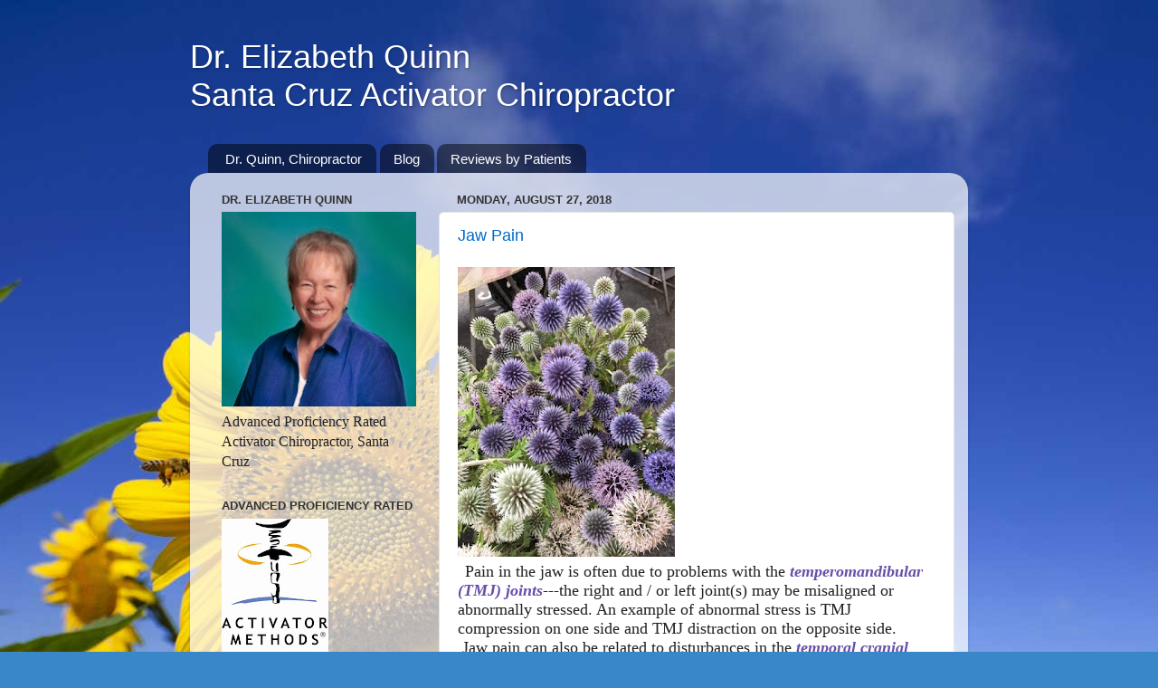

--- FILE ---
content_type: text/html; charset=UTF-8
request_url: https://quinnchiropracticsantacruz.blogspot.com/2018/08/
body_size: 16720
content:
<!DOCTYPE html>
<html class='v2' dir='ltr' xmlns='http://www.w3.org/1999/xhtml' xmlns:b='http://www.google.com/2005/gml/b' xmlns:data='http://www.google.com/2005/gml/data' xmlns:expr='http://www.google.com/2005/gml/expr'>
<head>
<link href='https://www.blogger.com/static/v1/widgets/335934321-css_bundle_v2.css' rel='stylesheet' type='text/css'/>
<meta content='BA4EB79F121BCE208506C90EAF643F96' name='msvalidate.01'/><META content='7c43293fbbbe8e6d' name='y_key'></META>
<meta content='IE=EmulateIE7' http-equiv='X-UA-Compatible'/>
<meta content='width=1100' name='viewport'/>
<meta content='text/html; charset=UTF-8' http-equiv='Content-Type'/>
<meta content='blogger' name='generator'/>
<link href='https://quinnchiropracticsantacruz.blogspot.com/favicon.ico' rel='icon' type='image/x-icon'/>
<link href='https://quinnchiropracticsantacruz.blogspot.com/2018/08/' rel='canonical'/>
<link rel="alternate" type="application/atom+xml" title="Dr. Elizabeth QuinnSanta Cruz Activator Chiropractor - Atom" href="https://quinnchiropracticsantacruz.blogspot.com/feeds/posts/default" />
<link rel="alternate" type="application/rss+xml" title="Dr. Elizabeth QuinnSanta Cruz Activator Chiropractor - RSS" href="https://quinnchiropracticsantacruz.blogspot.com/feeds/posts/default?alt=rss" />
<link rel="service.post" type="application/atom+xml" title="Dr. Elizabeth QuinnSanta Cruz Activator Chiropractor - Atom" href="https://www.blogger.com/feeds/690353449026352935/posts/default" />
<!--Can't find substitution for tag [blog.ieCssRetrofitLinks]-->
<meta content='Santa Cruz chiropractor Dr. Elizabeth Quinn' name='description'/>
<meta content='https://quinnchiropracticsantacruz.blogspot.com/2018/08/' property='og:url'/>
<meta content='Dr. Elizabeth QuinnSanta Cruz Activator Chiropractor' property='og:title'/>
<meta content='Santa Cruz chiropractor Dr. Elizabeth Quinn' property='og:description'/>
<title>Dr. Elizabeth QuinnSanta Cruz Activator Chiropractor: August 2018</title>
<style id='page-skin-1' type='text/css'><!--
/*-----------------------------------------------
Blogger Template Style
Name:     Picture Window
Designer: Josh Peterson
URL:      www.noaesthetic.com
----------------------------------------------- */
/* Variable definitions
====================
<Variable name="keycolor" description="Main Color" type="color" default="#1a222a"/>
<Variable name="body.background" description="Body Background" type="background"
color="#3986c8" default="#111111 url(http://themes.googleusercontent.com/image?id=1OACCYOE0-eoTRTfsBuX1NMN9nz599ufI1Jh0CggPFA_sK80AGkIr8pLtYRpNUKPmwtEa) repeat-x fixed top center"/>
<Group description="Page Text" selector="body">
<Variable name="body.font" description="Font" type="font"
default="normal normal 15px Arial, Tahoma, Helvetica, FreeSans, sans-serif"/>
<Variable name="body.text.color" description="Text Color" type="color" default="#333333"/>
</Group>
<Group description="Backgrounds" selector=".body-fauxcolumns-outer">
<Variable name="body.background.color" description="Outer Background" type="color" default="#296695"/>
<Variable name="header.background.color" description="Header Background" type="color" default="transparent"/>
<Variable name="post.background.color" description="Post Background" type="color" default="#ffffff"/>
</Group>
<Group description="Links" selector=".main-outer">
<Variable name="link.color" description="Link Color" type="color" default="#336699"/>
<Variable name="link.visited.color" description="Visited Color" type="color" default="#6699cc"/>
<Variable name="link.hover.color" description="Hover Color" type="color" default="#33aaff"/>
</Group>
<Group description="Blog Title" selector=".header h1">
<Variable name="header.font" description="Title Font" type="font"
default="normal normal 36px Arial, Tahoma, Helvetica, FreeSans, sans-serif"/>
<Variable name="header.text.color" description="Text Color" type="color" default="#ffffff" />
</Group>
<Group description="Tabs Text" selector=".tabs-inner .widget li a">
<Variable name="tabs.font" description="Font" type="font"
default="normal normal 15px Arial, Tahoma, Helvetica, FreeSans, sans-serif"/>
<Variable name="tabs.text.color" description="Text Color" type="color" default="#ffffff"/>
<Variable name="tabs.selected.text.color" description="Selected Color" type="color" default="#006bc8"/>
</Group>
<Group description="Tabs Background" selector=".tabs-outer .PageList">
<Variable name="tabs.background.color" description="Background Color" type="color" default="transparent"/>
<Variable name="tabs.selected.background.color" description="Selected Color" type="color" default="transparent"/>
<Variable name="tabs.separator.color" description="Separator Color" type="color" default="transparent"/>
</Group>
<Group description="Post Title" selector="h3.post-title, .comments h4">
<Variable name="post.title.font" description="Title Font" type="font"
default="normal normal 18px Arial, Tahoma, Helvetica, FreeSans, sans-serif"/>
</Group>
<Group description="Date Header" selector=".date-header">
<Variable name="date.header.color" description="Text Color" type="color" default="#222121"/>
</Group>
<Group description="Post" selector=".post">
<Variable name="post.footer.text.color" description="Footer Text Color" type="color" default="#999999"/>
<Variable name="post.border.color" description="Border Color" type="color" default="#dddddd"/>
</Group>
<Group description="Gadgets" selector="h2">
<Variable name="widget.title.font" description="Title Font" type="font"
default="bold normal 13px Arial, Tahoma, Helvetica, FreeSans, sans-serif"/>
<Variable name="widget.title.text.color" description="Title Color" type="color" default="#888888"/>
</Group>
<Group description="Footer" selector=".footer-outer">
<Variable name="footer.text.color" description="Text Color" type="color" default="#cccccc"/>
<Variable name="footer.widget.title.text.color" description="Gadget Title Color" type="color" default="#aaaaaa"/>
</Group>
<Group description="Footer Links" selector=".footer-outer">
<Variable name="footer.link.color" description="Link Color" type="color" default="#99ccee"/>
<Variable name="footer.link.visited.color" description="Visited Color" type="color" default="#77aaee"/>
<Variable name="footer.link.hover.color" description="Hover Color" type="color" default="#33aaff"/>
</Group>
<Variable name="content.margin" description="Content Margin Top" type="length" default="20px"/>
<Variable name="content.padding" description="Content Padding" type="length" default="0"/>
<Variable name="content.background" description="Content Background" type="background"
default="transparent none repeat scroll top left"/>
<Variable name="content.border.radius" description="Content Border Radius" type="length" default="0"/>
<Variable name="content.shadow.spread" description="Content Shadow Spread" type="length" default="0"/>
<Variable name="header.padding" description="Header Padding" type="length" default="0"/>
<Variable name="header.background.gradient" description="Header Gradient" type="url"
default="none"/>
<Variable name="header.border.radius" description="Header Border Radius" type="length" default="0"/>
<Variable name="main.border.radius.top" description="Main Border Radius" type="length" default="20px"/>
<Variable name="footer.border.radius.top" description="Footer Border Radius Top" type="length" default="0"/>
<Variable name="footer.border.radius.bottom" description="Footer Border Radius Bottom" type="length" default="20px"/>
<Variable name="region.shadow.spread" description="Main and Footer Shadow Spread" type="length" default="3px"/>
<Variable name="region.shadow.offset" description="Main and Footer Shadow Offset" type="length" default="1px"/>
<Variable name="tabs.background.gradient" description="Tab Background Gradient" type="url" default="none"/>
<Variable name="tab.selected.background.gradient" description="Selected Tab Background" type="url"
default="url(http://www.blogblog.com/1kt/transparent/white80.png)"/>
<Variable name="tab.background" description="Tab Background" type="background"
default="transparent url(http://www.blogblog.com/1kt/transparent/black50.png) repeat scroll top left"/>
<Variable name="tab.border.radius" description="Tab Border Radius" type="length" default="10px" />
<Variable name="tab.first.border.radius" description="First Tab Border Radius" type="length" default="10px" />
<Variable name="tabs.border.radius" description="Tabs Border Radius" type="length" default="0" />
<Variable name="tabs.spacing" description="Tab Spacing" type="length" default=".25em"/>
<Variable name="tabs.margin.bottom" description="Tab Margin Bottom" type="length" default="0"/>
<Variable name="tabs.margin.sides" description="Tab Margin Sides" type="length" default="20px"/>
<Variable name="main.background" description="Main Background" type="background"
default="transparent url(http://www.blogblog.com/1kt/transparent/white80.png) repeat scroll top left"/>
<Variable name="main.padding.sides" description="Main Padding Sides" type="length" default="20px"/>
<Variable name="footer.background" description="Footer Background" type="background"
default="transparent url(http://www.blogblog.com/1kt/transparent/black50.png) repeat scroll top left"/>
<Variable name="post.margin.sides" description="Post Margin Sides" type="length" default="-20px"/>
<Variable name="post.border.radius" description="Post Border Radius" type="length" default="5px"/>
<Variable name="widget.title.text.transform" description="Widget Title Text Transform" type="string" default="uppercase"/>
<Variable name="mobile.background.overlay" description="Mobile Background Overlay" type="string"
default="transparent none repeat scroll top left"/>
<Variable name="startSide" description="Side where text starts in blog language" type="automatic" default="left"/>
<Variable name="endSide" description="Side where text ends in blog language" type="automatic" default="right"/>
*/
/* Content
----------------------------------------------- */
/*Hide Navbar*/
#navbar { display:none }body {
font: normal normal 18px 'Times New Roman', Times, FreeSerif, serif;
color: #222121;
background: #3986c8 url(//4.bp.blogspot.com/-ehsLpSJh5RU/ToIYvTf68cI/AAAAAAAAEhM/ojrWD6vwfgA/s0/D-Quinn.jpg) repeat scroll top left;
}
html body .region-inner {
min-width: 0;
max-width: 100%;
width: auto;
}
.content-outer {
font-size: 90%;
}
a:link {
text-decoration:none;
color: #006bc8;
}
a:visited {
text-decoration:none;
color: #7ea7d4;
}
a:hover {
text-decoration:underline;
color: #1c4364;
}
.content-outer {
background: transparent none repeat scroll top left;
-moz-border-radius: 0;
-webkit-border-radius: 0;
-goog-ms-border-radius: 0;
border-radius: 0;
-moz-box-shadow: 0 0 0 rgba(0, 0, 0, .15);
-webkit-box-shadow: 0 0 0 rgba(0, 0, 0, .15);
-goog-ms-box-shadow: 0 0 0 rgba(0, 0, 0, .15);
box-shadow: 0 0 0 rgba(0, 0, 0, .15);
margin: 20px auto;
}
.content-inner {
padding: 0;
}
/* Header
----------------------------------------------- */
.header-outer {
background: transparent none repeat-x scroll top left;
_background-image: none;
color: #ffffff;
-moz-border-radius: 0;
-webkit-border-radius: 0;
-goog-ms-border-radius: 0;
border-radius: 0;
}
.Header img, .Header #header-inner {
-moz-border-radius: 0;
-webkit-border-radius: 0;
-goog-ms-border-radius: 0;
border-radius: 0;
}
.header-inner .Header .titlewrapper,
.header-inner .Header .descriptionwrapper {
padding-left: 0;
padding-right: 0;
}
.Header h1 {
font: normal normal 36px Arial, Tahoma, Helvetica, FreeSans, sans-serif;
text-shadow: 1px 1px 3px rgba(0, 0, 0, 0.3);
}
.Header h1 a {
color: #ffffff;
}
.Header .description {
font-size: 130%;
}
/* Tabs
----------------------------------------------- */
.tabs-inner {
margin: .5em 20px 0;
padding: 0;
}
.tabs-inner .section {
margin: 0;
}
.tabs-inner .widget ul {
padding: 0;
background: transparent none repeat scroll bottom;
-moz-border-radius: 0;
-webkit-border-radius: 0;
-goog-ms-border-radius: 0;
border-radius: 0;
}
.tabs-inner .widget li {
border: none;
}
.tabs-inner .widget li a {
display: inline-block;
padding: .5em 1em;
margin-right: .25em;
color: #ffffff;
font: normal normal 15px Arial, Tahoma, Helvetica, FreeSans, sans-serif;
-moz-border-radius: 10px 10px 0 0;
-webkit-border-top-left-radius: 10px;
-webkit-border-top-right-radius: 10px;
-goog-ms-border-radius: 10px 10px 0 0;
border-radius: 10px 10px 0 0;
background: transparent url(//www.blogblog.com/1kt/transparent/black50.png) repeat scroll top left;
border-right: 1px solid transparent;
}
.tabs-inner .widget li:first-child a {
padding-left: 1.25em;
-moz-border-radius-topleft: 10px;
-moz-border-radius-bottomleft: 0;
-webkit-border-top-left-radius: 10px;
-webkit-border-bottom-left-radius: 0;
-goog-ms-border-top-left-radius: 10px;
-goog-ms-border-bottom-left-radius: 0;
border-top-left-radius: 10px;
border-bottom-left-radius: 0;
}
.tabs-inner .widget li.selected a,
.tabs-inner .widget li a:hover {
position: relative;
z-index: 1;
background: transparent url(//www.blogblog.com/1kt/transparent/white80.png) repeat scroll bottom;
color: #383838;
-moz-box-shadow: 0 0 3px rgba(0, 0, 0, .15);
-webkit-box-shadow: 0 0 3px rgba(0, 0, 0, .15);
-goog-ms-box-shadow: 0 0 3px rgba(0, 0, 0, .15);
box-shadow: 0 0 3px rgba(0, 0, 0, .15);
}
/* Headings
----------------------------------------------- */
h2 {
font: bold normal 13px Arial, Tahoma, Helvetica, FreeSans, sans-serif;
text-transform: uppercase;
color: #333333;
margin: .5em 0;
}
/* Main
----------------------------------------------- */
.main-outer {
background: transparent url(//www.blogblog.com/1kt/transparent/white80.png) repeat scroll top left;
-moz-border-radius: 20px 20px 0 0;
-webkit-border-top-left-radius: 20px;
-webkit-border-top-right-radius: 20px;
-webkit-border-bottom-left-radius: 0;
-webkit-border-bottom-right-radius: 0;
-goog-ms-border-radius: 20px 20px 0 0;
border-radius: 20px 20px 0 0;
-moz-box-shadow: 0 1px 3px rgba(0, 0, 0, .15);
-webkit-box-shadow: 0 1px 3px rgba(0, 0, 0, .15);
-goog-ms-box-shadow: 0 1px 3px rgba(0, 0, 0, .15);
box-shadow: 0 1px 3px rgba(0, 0, 0, .15);
}
.main-inner {
padding: 15px 20px 20px;
}
.main-inner .column-center-inner {
padding: 0 0;
}
.main-inner .column-left-inner {
padding-left: 0;
}
.main-inner .column-right-inner {
padding-right: 0;
}
/* Posts
----------------------------------------------- */
h3.post-title {
margin: 0;
font: normal normal 18px Arial, Tahoma, Helvetica, FreeSans, sans-serif;
}
.comments h4 {
margin: 1em 0 0;
font: normal normal 18px Arial, Tahoma, Helvetica, FreeSans, sans-serif;
}
.date-header span {
color: #333333;
}
.post-outer {
background-color: #ffffff;
border: solid 1px #e5e5e5;
-moz-border-radius: 5px;
-webkit-border-radius: 5px;
border-radius: 5px;
-goog-ms-border-radius: 5px;
padding: 15px 20px;
margin: 0 -20px 20px;
}
.post-body {
line-height: 1.4;
font-size: 110%;
position: relative;
}
.post-header {
margin: 0 0 1.5em;
color: #a9a9a9;
line-height: 1.6;
}
.post-footer {
margin: .5em 0 0;
color: #a9a9a9;
line-height: 1.6;
}
#blog-pager {
font-size: 140%
}
#comments .comment-author {
padding-top: 1.5em;
border-top: dashed 1px #ccc;
border-top: dashed 1px rgba(128, 128, 128, .5);
background-position: 0 1.5em;
}
#comments .comment-author:first-child {
padding-top: 0;
border-top: none;
}
.avatar-image-container {
margin: .2em 0 0;
}
/* Widgets
----------------------------------------------- */
.widget ul, .widget #ArchiveList ul.flat {
padding: 0;
list-style: none;
}
.widget ul li, .widget #ArchiveList ul.flat li {
border-top: dashed 1px #ccc;
border-top: dashed 1px rgba(128, 128, 128, .5);
}
.widget ul li:first-child, .widget #ArchiveList ul.flat li:first-child {
border-top: none;
}
.widget .post-body ul {
list-style: disc;
}
.widget .post-body ul li {
border: none;
}
/* Footer
----------------------------------------------- */
.footer-outer {
color:#d5d5d5;
background: transparent url(//www.blogblog.com/1kt/transparent/black50.png) repeat scroll top left;
-moz-border-radius: 0 0 20px 20px;
-webkit-border-top-left-radius: 0;
-webkit-border-top-right-radius: 0;
-webkit-border-bottom-left-radius: 20px;
-webkit-border-bottom-right-radius: 20px;
-goog-ms-border-radius: 0 0 20px 20px;
border-radius: 0 0 20px 20px;
-moz-box-shadow: 0 1px 3px rgba(0, 0, 0, .15);
-webkit-box-shadow: 0 1px 3px rgba(0, 0, 0, .15);
-goog-ms-box-shadow: 0 1px 3px rgba(0, 0, 0, .15);
box-shadow: 0 1px 3px rgba(0, 0, 0, .15);
}
.footer-inner {
padding: 10px 20px 20px;
}
.footer-outer a {
color: #abd3f1;
}
.footer-outer a:visited {
color: #8db5f0;
}
.footer-outer a:hover {
color: #54b3ff;
}
.footer-outer .widget h2 {
color: #b7b7b7;
}
/* Mobile
----------------------------------------------- */
html body.mobile {
height: auto;
}
html body.mobile {
min-height: 480px;
background-size: 100% auto;
}
.mobile .body-fauxcolumn-outer {
background: transparent none repeat scroll top left;
}
html .mobile .mobile-date-outer, html .mobile .blog-pager {
border-bottom: none;
background: transparent url(//www.blogblog.com/1kt/transparent/white80.png) repeat scroll top left;
margin-bottom: 10px;
}
.mobile .date-outer {
background: transparent url(//www.blogblog.com/1kt/transparent/white80.png) repeat scroll top left;
}
.mobile .header-outer, .mobile .main-outer,
.mobile .post-outer, .mobile .footer-outer {
-moz-border-radius: 0;
-webkit-border-radius: 0;
-goog-ms-border-radius: 0;
border-radius: 0;
}
.mobile .content-outer,
.mobile .main-outer,
.mobile .post-outer {
background: inherit;
border: none;
}
.mobile .content-outer {
font-size: 100%;
}
.mobile-link-button {
background-color: #006bc8;
}
.mobile-link-button a:link, .mobile-link-button a:visited {
color: #ffffff;
}
.mobile-index-contents {
color: #222121;
}
.mobile .tabs-inner .PageList .widget-content {
background: transparent url(//www.blogblog.com/1kt/transparent/white80.png) repeat scroll bottom;
color: #383838;
}
.mobile .tabs-inner .PageList .widget-content .pagelist-arrow {
border-left: 1px solid transparent;
}

--></style>
<style id='template-skin-1' type='text/css'><!--
body {
min-width: 860px;
}
.content-outer, .content-fauxcolumn-outer, .region-inner {
min-width: 860px;
max-width: 860px;
_width: 860px;
}
.main-inner .columns {
padding-left: 260px;
padding-right: 0px;
}
.main-inner .fauxcolumn-center-outer {
left: 260px;
right: 0px;
/* IE6 does not respect left and right together */
_width: expression(this.parentNode.offsetWidth -
parseInt("260px") -
parseInt("0px") + 'px');
}
.main-inner .fauxcolumn-left-outer {
width: 260px;
}
.main-inner .fauxcolumn-right-outer {
width: 0px;
}
.main-inner .column-left-outer {
width: 260px;
right: 100%;
margin-left: -260px;
}
.main-inner .column-right-outer {
width: 0px;
margin-right: -0px;
}
#layout {
min-width: 0;
}
#layout .content-outer {
min-width: 0;
width: 800px;
}
#layout .region-inner {
min-width: 0;
width: auto;
}
--></style>
<link href='https://www.blogger.com/dyn-css/authorization.css?targetBlogID=690353449026352935&amp;zx=1a85ee7d-b968-4fdc-a75e-fa366bcec220' media='none' onload='if(media!=&#39;all&#39;)media=&#39;all&#39;' rel='stylesheet'/><noscript><link href='https://www.blogger.com/dyn-css/authorization.css?targetBlogID=690353449026352935&amp;zx=1a85ee7d-b968-4fdc-a75e-fa366bcec220' rel='stylesheet'/></noscript>
<meta name='google-adsense-platform-account' content='ca-host-pub-1556223355139109'/>
<meta name='google-adsense-platform-domain' content='blogspot.com'/>

</head>
<body class='loading'>
<div class='navbar section' id='navbar'><div class='widget Navbar' data-version='1' id='Navbar1'><script type="text/javascript">
    function setAttributeOnload(object, attribute, val) {
      if(window.addEventListener) {
        window.addEventListener('load',
          function(){ object[attribute] = val; }, false);
      } else {
        window.attachEvent('onload', function(){ object[attribute] = val; });
      }
    }
  </script>
<div id="navbar-iframe-container"></div>
<script type="text/javascript" src="https://apis.google.com/js/platform.js"></script>
<script type="text/javascript">
      gapi.load("gapi.iframes:gapi.iframes.style.bubble", function() {
        if (gapi.iframes && gapi.iframes.getContext) {
          gapi.iframes.getContext().openChild({
              url: 'https://www.blogger.com/navbar/690353449026352935?origin\x3dhttps://quinnchiropracticsantacruz.blogspot.com',
              where: document.getElementById("navbar-iframe-container"),
              id: "navbar-iframe"
          });
        }
      });
    </script><script type="text/javascript">
(function() {
var script = document.createElement('script');
script.type = 'text/javascript';
script.src = '//pagead2.googlesyndication.com/pagead/js/google_top_exp.js';
var head = document.getElementsByTagName('head')[0];
if (head) {
head.appendChild(script);
}})();
</script>
</div></div>
<div class='body-fauxcolumns'>
<div class='fauxcolumn-outer body-fauxcolumn-outer'>
<div class='cap-top'>
<div class='cap-left'></div>
<div class='cap-right'></div>
</div>
<div class='fauxborder-left'>
<div class='fauxborder-right'></div>
<div class='fauxcolumn-inner'>
</div>
</div>
<div class='cap-bottom'>
<div class='cap-left'></div>
<div class='cap-right'></div>
</div>
</div>
</div>
<div class='content'>
<div class='content-fauxcolumns'>
<div class='fauxcolumn-outer content-fauxcolumn-outer'>
<div class='cap-top'>
<div class='cap-left'></div>
<div class='cap-right'></div>
</div>
<div class='fauxborder-left'>
<div class='fauxborder-right'></div>
<div class='fauxcolumn-inner'>
</div>
</div>
<div class='cap-bottom'>
<div class='cap-left'></div>
<div class='cap-right'></div>
</div>
</div>
</div>
<div class='content-outer'>
<div class='content-cap-top cap-top'>
<div class='cap-left'></div>
<div class='cap-right'></div>
</div>
<div class='fauxborder-left content-fauxborder-left'>
<div class='fauxborder-right content-fauxborder-right'></div>
<div class='content-inner'>
<header>
<div class='header-outer'>
<div class='header-cap-top cap-top'>
<div class='cap-left'></div>
<div class='cap-right'></div>
</div>
<div class='fauxborder-left header-fauxborder-left'>
<div class='fauxborder-right header-fauxborder-right'></div>
<div class='region-inner header-inner'>
<div class='header section' id='header'><div class='widget Header' data-version='1' id='Header1'>
<div id='header-inner'>
<div class='titlewrapper'>
<h1 class='title'>
<a href='https://quinnchiropracticsantacruz.blogspot.com/'>
Dr. Elizabeth Quinn<br>Santa Cruz Activator Chiropractor
</a>
</h1>
</div>
<div class='descriptionwrapper'>
<p class='description'><span>
</span></p>
</div>
</div>
</div></div>
</div>
</div>
<div class='header-cap-bottom cap-bottom'>
<div class='cap-left'></div>
<div class='cap-right'></div>
</div>
</div>
</header>
<div class='tabs-outer'>
<div class='tabs-cap-top cap-top'>
<div class='cap-left'></div>
<div class='cap-right'></div>
</div>
<div class='fauxborder-left tabs-fauxborder-left'>
<div class='fauxborder-right tabs-fauxborder-right'></div>
<div class='region-inner tabs-inner'>
<div class='tabs section' id='crosscol'><div class='widget PageList' data-version='1' id='PageList1'>
<h2>Pages</h2>
<div class='widget-content'>
<ul>
<li>
<a href='https://quinnchiropracticsantacruz.blogspot.com/p/welcome.html'>Dr. Quinn, Chiropractor</a>
</li>
<li>
<a href='https://quinnchiropracticsantacruz.blogspot.com/'>Blog</a>
</li>
<li>
<a href='https://quinnchiropracticsantacruz.blogspot.com/p/testimonials-recommendations.html'>Reviews by Patients</a>
</li>
</ul>
<div class='clear'></div>
</div>
</div></div>
<div class='tabs no-items section' id='crosscol-overflow'></div>
</div>
</div>
<div class='tabs-cap-bottom cap-bottom'>
<div class='cap-left'></div>
<div class='cap-right'></div>
</div>
</div>
<div class='main-outer'>
<div class='main-cap-top cap-top'>
<div class='cap-left'></div>
<div class='cap-right'></div>
</div>
<div class='fauxborder-left main-fauxborder-left'>
<div class='fauxborder-right main-fauxborder-right'></div>
<div class='region-inner main-inner'>
<div class='columns fauxcolumns'>
<div class='fauxcolumn-outer fauxcolumn-center-outer'>
<div class='cap-top'>
<div class='cap-left'></div>
<div class='cap-right'></div>
</div>
<div class='fauxborder-left'>
<div class='fauxborder-right'></div>
<div class='fauxcolumn-inner'>
</div>
</div>
<div class='cap-bottom'>
<div class='cap-left'></div>
<div class='cap-right'></div>
</div>
</div>
<div class='fauxcolumn-outer fauxcolumn-left-outer'>
<div class='cap-top'>
<div class='cap-left'></div>
<div class='cap-right'></div>
</div>
<div class='fauxborder-left'>
<div class='fauxborder-right'></div>
<div class='fauxcolumn-inner'>
</div>
</div>
<div class='cap-bottom'>
<div class='cap-left'></div>
<div class='cap-right'></div>
</div>
</div>
<div class='fauxcolumn-outer fauxcolumn-right-outer'>
<div class='cap-top'>
<div class='cap-left'></div>
<div class='cap-right'></div>
</div>
<div class='fauxborder-left'>
<div class='fauxborder-right'></div>
<div class='fauxcolumn-inner'>
</div>
</div>
<div class='cap-bottom'>
<div class='cap-left'></div>
<div class='cap-right'></div>
</div>
</div>
<!-- corrects IE6 width calculation -->
<div class='columns-inner'>
<div class='column-center-outer'>
<div class='column-center-inner'>
<div class='main section' id='main'><div class='widget Blog' data-version='1' id='Blog1'>
<div class='blog-posts hfeed'>

          <div class="date-outer">
        
<h2 class='date-header'><span>Monday, August 27, 2018</span></h2>

          <div class="date-posts">
        
<div class='post-outer'>
<div class='post hentry'>
<a name='2950220198435294812'></a>
<h3 class='post-title entry-title'>
<a href='https://quinnchiropracticsantacruz.blogspot.com/2018/08/jaw-pain.html'>Jaw Pain</a>
</h3>
<div class='post-header'>
<div class='post-header-line-1'></div>
</div>
<div class='post-body entry-content' id='post-body-2950220198435294812'>
<div class="mobile-photo">
<a href="https://blogger.googleusercontent.com/img/b/R29vZ2xl/AVvXsEjs6aykz2wfeeUgXW5fMH6hYhXf_YqkQFa0d8fvyiQ-Sk-azdTqAVVO__AwDxa8qTvX3iyteFg5qy2cnnajBXQ4BlImhpW3a87cHwigxQL2EH0ckdQZrrQhy9uqaZN0yDJKcoQft8S9mHnw/s1600/IMG_0105-790810.JPG"><img alt="" border="0" height="320" id="BLOGGER_PHOTO_ID_6591089845520708306" src="https://blogger.googleusercontent.com/img/b/R29vZ2xl/AVvXsEjs6aykz2wfeeUgXW5fMH6hYhXf_YqkQFa0d8fvyiQ-Sk-azdTqAVVO__AwDxa8qTvX3iyteFg5qy2cnnajBXQ4BlImhpW3a87cHwigxQL2EH0ckdQZrrQhy9uqaZN0yDJKcoQft8S9mHnw/s320/IMG_0105-790810.JPG" width="240" /></a></div>
<div style="-webkit-text-stroke-color: rgb(0, 0, 0); -webkit-text-stroke-width: initial; font-stretch: normal; line-height: normal;">
<span style="-webkit-font-kerning: none;"><span class="Apple-tab-span" style="font-family: &quot;arial&quot;; font-size: 12px; white-space: pre;"> </span>&nbsp;<span style="font-family: &quot;georgia&quot; , &quot;times new roman&quot; , serif;">Pain in the jaw is often due to problems with the <b><i><span style="color: #674ea7;">temperomandibular (TMJ) joints</span></i></b>---the right and / or left joint(s) may be misaligned or abnormally stressed. An example of abnormal stress is TMJ compression on one side and TMJ distraction on the opposite side.</span></span></div>
<div style="-webkit-text-stroke-color: rgb(0, 0, 0); -webkit-text-stroke-width: initial; font-stretch: normal; line-height: normal;">
<span style="font-kerning: none;"><span style="font-family: &quot;georgia&quot; , &quot;times new roman&quot; , serif;"><span class="Apple-tab-span" style="white-space: pre;"> </span>Jaw pain can also be related to disturbances in the <b><i><span style="color: #674ea7;">temporal cranial rhythms</span></i></b>. The temporal bones are just above the TMJ on the sides of the head.</span></span></div>
<div style="-webkit-text-stroke-color: rgb(0, 0, 0); -webkit-text-stroke-width: initial; font-stretch: normal; line-height: normal;">
<span style="-webkit-font-kerning: none;"><span style="font-family: &quot;georgia&quot; , &quot;times new roman&quot; , serif;"><span class="Apple-tab-span" style="white-space: pre;"> </span>Treatment in my office includes careful assessment of the jaw complex and, if necessary, gentle adjustment with the Activator Instrument. If the temporal cranial rhythms are abnormal, I make gentle corrections with my hands.</span></span></div>
<div>
<span style="font-kerning: none;"><br /></span></div>
<div style='clear: both;'></div>
</div>
<div class='post-footer'>
<div class='post-footer-line post-footer-line-1'><span class='post-author vcard'>
</span>
<span class='post-timestamp'>
</span>
<span class='post-comment-link'>
</span>
<span class='post-icons'>
<span class='item-control blog-admin pid-1734810417'>
<a href='https://www.blogger.com/post-edit.g?blogID=690353449026352935&postID=2950220198435294812&from=pencil' title='Edit Post'>
<img alt='' class='icon-action' height='18' src='https://resources.blogblog.com/img/icon18_edit_allbkg.gif' width='18'/>
</a>
</span>
</span>
<div class='post-share-buttons goog-inline-block'>
<a class='goog-inline-block share-button sb-email' href='https://www.blogger.com/share-post.g?blogID=690353449026352935&postID=2950220198435294812&target=email' target='_blank' title='Email This'><span class='share-button-link-text'>Email This</span></a><a class='goog-inline-block share-button sb-blog' href='https://www.blogger.com/share-post.g?blogID=690353449026352935&postID=2950220198435294812&target=blog' onclick='window.open(this.href, "_blank", "height=270,width=475"); return false;' target='_blank' title='BlogThis!'><span class='share-button-link-text'>BlogThis!</span></a><a class='goog-inline-block share-button sb-twitter' href='https://www.blogger.com/share-post.g?blogID=690353449026352935&postID=2950220198435294812&target=twitter' target='_blank' title='Share to X'><span class='share-button-link-text'>Share to X</span></a><a class='goog-inline-block share-button sb-facebook' href='https://www.blogger.com/share-post.g?blogID=690353449026352935&postID=2950220198435294812&target=facebook' onclick='window.open(this.href, "_blank", "height=430,width=640"); return false;' target='_blank' title='Share to Facebook'><span class='share-button-link-text'>Share to Facebook</span></a><a class='goog-inline-block share-button sb-pinterest' href='https://www.blogger.com/share-post.g?blogID=690353449026352935&postID=2950220198435294812&target=pinterest' target='_blank' title='Share to Pinterest'><span class='share-button-link-text'>Share to Pinterest</span></a>
</div>
</div>
<div class='post-footer-line post-footer-line-2'><span class='post-labels'>
Labels:
<a href='https://quinnchiropracticsantacruz.blogspot.com/search/label/Dr%20Elizabeth%20Quinn%20Chiropractor%20Santa%20Cruz' rel='tag'>Dr Elizabeth Quinn Chiropractor Santa Cruz</a>,
<a href='https://quinnchiropracticsantacruz.blogspot.com/search/label/Temperomandibular%20Joints' rel='tag'>Temperomandibular Joints</a>,
<a href='https://quinnchiropracticsantacruz.blogspot.com/search/label/Temporal%20Bones' rel='tag'>Temporal Bones</a>,
<a href='https://quinnchiropracticsantacruz.blogspot.com/search/label/Temporal%20Cranial%20Rhythms' rel='tag'>Temporal Cranial Rhythms</a>,
<a href='https://quinnchiropracticsantacruz.blogspot.com/search/label/TMJ%20Abnormally%20Stressed' rel='tag'>TMJ Abnormally Stressed</a>
</span>
</div>
<div class='post-footer-line post-footer-line-3'><span class='post-location'>
</span>
</div>
</div>
</div>
</div>

          </div></div>
        

          <div class="date-outer">
        
<h2 class='date-header'><span>Monday, August 20, 2018</span></h2>

          <div class="date-posts">
        
<div class='post-outer'>
<div class='post hentry'>
<a name='2565480081976629429'></a>
<h3 class='post-title entry-title'>
<a href='https://quinnchiropracticsantacruz.blogspot.com/2018/08/summer-art-series.html'>Summer Art Series</a>
</h3>
<div class='post-header'>
<div class='post-header-line-1'></div>
</div>
<div class='post-body entry-content' id='post-body-2565480081976629429'>
<div style="text-align: center;">
<a href="https://blogger.googleusercontent.com/img/b/R29vZ2xl/AVvXsEjnaAxLBA8uvMHLRq0Rgz3Reambgkc__Ff2derIYYNYGzifd_sKjaaj7jR2v1p4xbl0mtod5_Va2PMd5HLlYsL97q2NdaXAjacaQ_9JOsbdK43cLksROT3cIRGlT8g7y4L8U9P5ERDP1DKB/s1600/scmnh-logo-full-color_sm-e1456895824553-791243.jpg"><img alt="" border="0" height="81" id="BLOGGER_PHOTO_ID_6591417121570883378" src="https://blogger.googleusercontent.com/img/b/R29vZ2xl/AVvXsEjnaAxLBA8uvMHLRq0Rgz3Reambgkc__Ff2derIYYNYGzifd_sKjaaj7jR2v1p4xbl0mtod5_Va2PMd5HLlYsL97q2NdaXAjacaQ_9JOsbdK43cLksROT3cIRGlT8g7y4L8U9P5ERDP1DKB/s320/scmnh-logo-full-color_sm-e1456895824553-791243.jpg" width="320" /></a></div>
<span style="border: 0px; color: #3a3a3a; font-family: &quot;open sans&quot; , sans-serif; font-style: italic; margin: 0px; padding: 0px;"><br /></span>
<span style="border: 0px; color: #3a3a3a; font-family: &quot;open sans&quot; , sans-serif; font-style: italic; margin: 0px; padding: 0px;">"Each month in the summer, the Museum features a different local artist who is inspired by the natural world of the Santa Cruz region."</span><br />
<span style="border: 0px; color: #3a3a3a; font-family: &quot;open sans&quot; , sans-serif; font-style: italic; margin: 0px; padding: 0px;"><br /></span>
<span style="border: 0px; color: #3a3a3a; font-family: &quot;open sans&quot; , sans-serif; font-style: italic; margin: 0px; padding: 0px;">&nbsp; &nbsp; &nbsp;</span><span style="border: 0px; caret-color: rgb(58, 58, 58); margin: 0px; padding: 0px;"><span style="font-family: &quot;arial&quot; , &quot;helvetica&quot; , sans-serif;"><span style="color: #3a3a3a;">I am pleased to support my community by sponsoring the </span><b><span style="color: #cc0000;">2018 Summer Art Series </span></b><span style="color: #3a3a3a;">at the Museum.</span></span></span><br />
<span style="border: 0px; caret-color: rgb(58, 58, 58); margin: 0px; padding: 0px;"><span style="font-family: &quot;arial&quot; , &quot;helvetica&quot; , sans-serif;"><span style="color: #3a3a3a;">&nbsp; &nbsp; &nbsp;</span></span></span><br />
<span style="border: 0px; caret-color: rgb(58, 58, 58); margin: 0px; padding: 0px;"><span style="font-family: &quot;arial&quot; , &quot;helvetica&quot; , sans-serif;"><span style="color: #3a3a3a;">&nbsp; &nbsp; &nbsp;Go here to learn more: &nbsp;&nbsp;</span></span></span><span style="caret-color: rgb(58, 58, 58); color: #3a3a3a; font-family: &quot;arial&quot; , &quot;helvetica&quot; , sans-serif;">&nbsp;</span><a href="http://www.santacruzmuseum.org/exhibits/summer-art-series/" style="caret-color: rgb(58, 58, 58); font-family: Arial, Helvetica, sans-serif;" target="_blank">http://www.santacruzmuseum.org/exhibits/summer-art-series/</a>
<div style='clear: both;'></div>
</div>
<div class='post-footer'>
<div class='post-footer-line post-footer-line-1'><span class='post-author vcard'>
</span>
<span class='post-timestamp'>
</span>
<span class='post-comment-link'>
</span>
<span class='post-icons'>
<span class='item-control blog-admin pid-1734810417'>
<a href='https://www.blogger.com/post-edit.g?blogID=690353449026352935&postID=2565480081976629429&from=pencil' title='Edit Post'>
<img alt='' class='icon-action' height='18' src='https://resources.blogblog.com/img/icon18_edit_allbkg.gif' width='18'/>
</a>
</span>
</span>
<div class='post-share-buttons goog-inline-block'>
<a class='goog-inline-block share-button sb-email' href='https://www.blogger.com/share-post.g?blogID=690353449026352935&postID=2565480081976629429&target=email' target='_blank' title='Email This'><span class='share-button-link-text'>Email This</span></a><a class='goog-inline-block share-button sb-blog' href='https://www.blogger.com/share-post.g?blogID=690353449026352935&postID=2565480081976629429&target=blog' onclick='window.open(this.href, "_blank", "height=270,width=475"); return false;' target='_blank' title='BlogThis!'><span class='share-button-link-text'>BlogThis!</span></a><a class='goog-inline-block share-button sb-twitter' href='https://www.blogger.com/share-post.g?blogID=690353449026352935&postID=2565480081976629429&target=twitter' target='_blank' title='Share to X'><span class='share-button-link-text'>Share to X</span></a><a class='goog-inline-block share-button sb-facebook' href='https://www.blogger.com/share-post.g?blogID=690353449026352935&postID=2565480081976629429&target=facebook' onclick='window.open(this.href, "_blank", "height=430,width=640"); return false;' target='_blank' title='Share to Facebook'><span class='share-button-link-text'>Share to Facebook</span></a><a class='goog-inline-block share-button sb-pinterest' href='https://www.blogger.com/share-post.g?blogID=690353449026352935&postID=2565480081976629429&target=pinterest' target='_blank' title='Share to Pinterest'><span class='share-button-link-text'>Share to Pinterest</span></a>
</div>
</div>
<div class='post-footer-line post-footer-line-2'><span class='post-labels'>
Labels:
<a href='https://quinnchiropracticsantacruz.blogspot.com/search/label/Community%20Supporter' rel='tag'>Community Supporter</a>,
<a href='https://quinnchiropracticsantacruz.blogspot.com/search/label/Dr.%20Elizabeth%20Quinn%20Chiropractor%20Santa%20Cruz' rel='tag'>Dr. Elizabeth Quinn Chiropractor Santa Cruz</a>,
<a href='https://quinnchiropracticsantacruz.blogspot.com/search/label/Santa%20Cruz%20Museum' rel='tag'>Santa Cruz Museum</a>,
<a href='https://quinnchiropracticsantacruz.blogspot.com/search/label/Sponsorship' rel='tag'>Sponsorship</a>,
<a href='https://quinnchiropracticsantacruz.blogspot.com/search/label/Summer%20Art%20Series' rel='tag'>Summer Art Series</a>
</span>
</div>
<div class='post-footer-line post-footer-line-3'><span class='post-location'>
</span>
</div>
</div>
</div>
</div>

          </div></div>
        

          <div class="date-outer">
        
<h2 class='date-header'><span>Monday, August 13, 2018</span></h2>

          <div class="date-posts">
        
<div class='post-outer'>
<div class='post hentry'>
<a name='8006326706906242177'></a>
<h3 class='post-title entry-title'>
<a href='https://quinnchiropracticsantacruz.blogspot.com/2018/08/consequences-of-whiplash.html'>Consequences of Whiplash</a>
</h3>
<div class='post-header'>
<div class='post-header-line-1'></div>
</div>
<div class='post-body entry-content' id='post-body-8006326706906242177'>
<div class="mobile-photo">
<a href="https://blogger.googleusercontent.com/img/b/R29vZ2xl/AVvXsEiGcDpsckWD-bP3pWcdrYUlDpFWuzGfh1VMuchyphenhyphenDMnVRvCgay-btPfm308KlQ-n4fhU3k9KcSBmWClnGQ2tgQ_4g2FSLYAOW9mFNVOVyh4p7G0HZdoFoumy0tifffwhAJ8SJcfvlyVQXJxM/s1600/IMG_0099-714799.JPG"><img alt="" border="0" height="400" id="BLOGGER_PHOTO_ID_6558119634177226946" src="https://blogger.googleusercontent.com/img/b/R29vZ2xl/AVvXsEiGcDpsckWD-bP3pWcdrYUlDpFWuzGfh1VMuchyphenhyphenDMnVRvCgay-btPfm308KlQ-n4fhU3k9KcSBmWClnGQ2tgQ_4g2FSLYAOW9mFNVOVyh4p7G0HZdoFoumy0tifffwhAJ8SJcfvlyVQXJxM/s400/IMG_0099-714799.JPG" width="400" /></a></div>
<div style="-webkit-text-stroke-color: rgb(0, 0, 0); -webkit-text-stroke-width: initial; font-family: Arial; font-stretch: normal; line-height: normal;">
<span style="-webkit-font-kerning: none;"><span class="Apple-tab-span" style="font-size: 12px; white-space: pre;"> </span>Among the common sequelae of an acceleration / deceleration injury (whiplash), including pain, are a feeling of weakness in the neck, temporary loss of the cervical curve, and development of thoracic outlet syndrome (TOS).</span></div>
<div style="-webkit-text-stroke-color: rgb(0, 0, 0); -webkit-text-stroke-width: initial; font-family: Arial; font-stretch: normal; line-height: normal;">
<span style="font-kerning: none;"><span class="Apple-tab-span" style="white-space: pre;"> </span>These may not be immediately noticeable, but may appear slowly following the injury.</span></div>
<div style="-webkit-text-stroke-color: rgb(0, 0, 0); -webkit-text-stroke-width: initial; font-family: Arial; font-stretch: normal; line-height: normal;">
<span style="font-kerning: none;"><span class="Apple-tab-span" style="white-space: pre;"> </span>A feeling of weakness after this trauma is normal, and often the patient is given a foam neck brace, which helps support the head and relieve the cervical muscles.</span></div>
<div style="-webkit-text-stroke-color: rgb(0, 0, 0); -webkit-text-stroke-width: initial; font-family: Arial; font-stretch: normal; line-height: normal;">
<span style="font-kerning: none;"><span class="Apple-tab-span" style="white-space: pre;"> </span>Loss or straightening of the normal, forward-facing, cervical curve commonly appears on lateral X-ray, and may persist over months or even years. Proper rehabilitation, including chiropractic adjustments, can help restore the curve.</span></div>
<div style="-webkit-text-stroke-color: rgb(0, 0, 0); -webkit-text-stroke-width: initial; font-family: Arial; font-stretch: normal; line-height: normal;">
<span style="-webkit-font-kerning: none;"><span class="Apple-tab-span" style="white-space: pre;"> </span>Numbness or tingling or pain down the arms or hands may develop after this trauma as the nerves exiting the spine in the cervical region become impinged between cervical muscles or in passage under the collarbone. This is called thoracic outlet syndrome. Resolution of TOS can take time, but is assisted by precise chiropractic adjustments, proper stretches, postural corrections, and focused soft tissue therapy. &nbsp;</span></div>
<div style='clear: both;'></div>
</div>
<div class='post-footer'>
<div class='post-footer-line post-footer-line-1'><span class='post-author vcard'>
</span>
<span class='post-timestamp'>
</span>
<span class='post-comment-link'>
</span>
<span class='post-icons'>
<span class='item-control blog-admin pid-1734810417'>
<a href='https://www.blogger.com/post-edit.g?blogID=690353449026352935&postID=8006326706906242177&from=pencil' title='Edit Post'>
<img alt='' class='icon-action' height='18' src='https://resources.blogblog.com/img/icon18_edit_allbkg.gif' width='18'/>
</a>
</span>
</span>
<div class='post-share-buttons goog-inline-block'>
<a class='goog-inline-block share-button sb-email' href='https://www.blogger.com/share-post.g?blogID=690353449026352935&postID=8006326706906242177&target=email' target='_blank' title='Email This'><span class='share-button-link-text'>Email This</span></a><a class='goog-inline-block share-button sb-blog' href='https://www.blogger.com/share-post.g?blogID=690353449026352935&postID=8006326706906242177&target=blog' onclick='window.open(this.href, "_blank", "height=270,width=475"); return false;' target='_blank' title='BlogThis!'><span class='share-button-link-text'>BlogThis!</span></a><a class='goog-inline-block share-button sb-twitter' href='https://www.blogger.com/share-post.g?blogID=690353449026352935&postID=8006326706906242177&target=twitter' target='_blank' title='Share to X'><span class='share-button-link-text'>Share to X</span></a><a class='goog-inline-block share-button sb-facebook' href='https://www.blogger.com/share-post.g?blogID=690353449026352935&postID=8006326706906242177&target=facebook' onclick='window.open(this.href, "_blank", "height=430,width=640"); return false;' target='_blank' title='Share to Facebook'><span class='share-button-link-text'>Share to Facebook</span></a><a class='goog-inline-block share-button sb-pinterest' href='https://www.blogger.com/share-post.g?blogID=690353449026352935&postID=8006326706906242177&target=pinterest' target='_blank' title='Share to Pinterest'><span class='share-button-link-text'>Share to Pinterest</span></a>
</div>
</div>
<div class='post-footer-line post-footer-line-2'><span class='post-labels'>
Labels:
<a href='https://quinnchiropracticsantacruz.blogspot.com/search/label/Acceleration%2FDeceleration%20Injury' rel='tag'>Acceleration/Deceleration Injury</a>,
<a href='https://quinnchiropracticsantacruz.blogspot.com/search/label/Cervical%20Curve' rel='tag'>Cervical Curve</a>,
<a href='https://quinnchiropracticsantacruz.blogspot.com/search/label/Consequences%20of%20Whiplash' rel='tag'>Consequences of Whiplash</a>,
<a href='https://quinnchiropracticsantacruz.blogspot.com/search/label/Dr.%20Elizabeth%20Quinn%20Chiropractor%20Santa%20Cruz' rel='tag'>Dr. Elizabeth Quinn Chiropractor Santa Cruz</a>,
<a href='https://quinnchiropracticsantacruz.blogspot.com/search/label/Neck%20Brace' rel='tag'>Neck Brace</a>,
<a href='https://quinnchiropracticsantacruz.blogspot.com/search/label/Neck%20Weakness' rel='tag'>Neck Weakness</a>,
<a href='https://quinnchiropracticsantacruz.blogspot.com/search/label/TOS' rel='tag'>TOS</a>
</span>
</div>
<div class='post-footer-line post-footer-line-3'><span class='post-location'>
</span>
</div>
</div>
</div>
</div>

          </div></div>
        

          <div class="date-outer">
        
<h2 class='date-header'><span>Monday, August 6, 2018</span></h2>

          <div class="date-posts">
        
<div class='post-outer'>
<div class='post hentry'>
<a name='8422773180771762219'></a>
<h3 class='post-title entry-title'>
<a href='https://quinnchiropracticsantacruz.blogspot.com/2018/08/shoulders-rolled-forward.html'>Shoulders Rolled Forward</a>
</h3>
<div class='post-header'>
<div class='post-header-line-1'></div>
</div>
<div class='post-body entry-content' id='post-body-8422773180771762219'>
<div class="mobile-photo">
<a href="https://blogger.googleusercontent.com/img/b/R29vZ2xl/AVvXsEg4Vw-Z_QboOsXE2chqm-9G-AN5ZwcjWNoyyi5AYLAX-vayFHLBA2q9kyM0SO12EBxz8hBk2gs4ZtwJbkG1AyicrSCqH2zEUcpVcz25ViXBz9kdtkL8ttbVwoErwlN4GOjzNwgaZNQJDNWE/s1600/IMG_0115-729508.JPG"><img alt="" border="0" height="320" id="BLOGGER_PHOTO_ID_6558119268582953378" src="https://blogger.googleusercontent.com/img/b/R29vZ2xl/AVvXsEg4Vw-Z_QboOsXE2chqm-9G-AN5ZwcjWNoyyi5AYLAX-vayFHLBA2q9kyM0SO12EBxz8hBk2gs4ZtwJbkG1AyicrSCqH2zEUcpVcz25ViXBz9kdtkL8ttbVwoErwlN4GOjzNwgaZNQJDNWE/s320/IMG_0115-729508.JPG" width="246" /></a></div>
<div style="-webkit-text-stroke-color: rgb(0, 0, 0); -webkit-text-stroke-width: initial; font-family: Arial; font-stretch: normal; line-height: normal;">
<span style="-webkit-font-kerning: none;"><span class="Apple-tab-span" style="font-size: 12px; white-space: pre;"> </span>&nbsp;This is a common component, along with head-forward postures, of what&#8217;s called an upper thoracic kyphosis. The upper part of the back, and the shoulders and neck, become bent forward and over. In advanced stages, as with some elders, the condition has become so chronic it becomes impossible to straighten up.&nbsp;</span></div>
<div style="-webkit-text-stroke-color: rgb(0, 0, 0); -webkit-text-stroke-width: initial; font-family: Arial; font-stretch: normal; line-height: normal;">
<span style="font-kerning: none;"><span class="Apple-tab-span" style="white-space: pre;"> </span>Strain on the neck and upper back, discomfort, compression of the anterior chest and lungs, shortening of the anterior cervical muscles, and medially rotated upper humerus (bone in the upper arm that articulates at the shoulder) are some of the results.</span></div>
<div style="-webkit-text-stroke-color: rgb(0, 0, 0); -webkit-text-stroke-width: initial; font-family: Arial; font-stretch: normal; line-height: normal;">
<span style="font-kerning: none;"><span class="Apple-tab-span" style="white-space: pre;"> </span>Early awareness and proaction can prevent this. Be aware of your posture---if you find your head is out in front of the center of gravity of your body, gently bring it back. If you spend lots of time on a computer, take frequent breaks to stretch, bring your shoulders back, roll and drop them to release tension.</span></div>
<div style="-webkit-text-stroke-color: rgb(0, 0, 0); -webkit-text-stroke-width: initial; font-family: Arial; font-stretch: normal; line-height: normal;">
<span style="font-kerning: none;"><span class="Apple-tab-span" style="white-space: pre;"> </span>An excellent stretch that counteracts development of this condition is simple and easy. Find and face into a corner, place your hands on the wall, keep your head up, and lean in. The stretch to the front of your chest and shoulders feels great! Change the height of your hands, and notice how you feel the stretch in different parts of your upper body.&nbsp;</span></div>
<div style="-webkit-text-stroke-color: rgb(0, 0, 0); -webkit-text-stroke-width: initial; font-family: Arial; font-stretch: normal; line-height: normal;">
<span style="font-kerning: none;"><span class="Apple-tab-span" style="white-space: pre;"> </span>Sometimes this stretch is advised in a doorway, but I caution that it&#8217;s better to do it in a corner. You will be much less likely to lose your balance and overstretch.</span></div>
<div style="-webkit-text-stroke-color: rgb(0, 0, 0); -webkit-text-stroke-width: initial; font-family: Arial; font-stretch: normal; line-height: normal;">
<span style="-webkit-font-kerning: none;"><span class="Apple-tab-span" style="white-space: pre;"> </span>Appropriate chiropractic adjustments help prevent the condition, as well. As an Activator doctor, I have precise, comfortable protocols for aligning and balancing the upper body.&nbsp;</span></div>
<div style='clear: both;'></div>
</div>
<div class='post-footer'>
<div class='post-footer-line post-footer-line-1'><span class='post-author vcard'>
</span>
<span class='post-timestamp'>
</span>
<span class='post-comment-link'>
</span>
<span class='post-icons'>
<span class='item-control blog-admin pid-1734810417'>
<a href='https://www.blogger.com/post-edit.g?blogID=690353449026352935&postID=8422773180771762219&from=pencil' title='Edit Post'>
<img alt='' class='icon-action' height='18' src='https://resources.blogblog.com/img/icon18_edit_allbkg.gif' width='18'/>
</a>
</span>
</span>
<div class='post-share-buttons goog-inline-block'>
<a class='goog-inline-block share-button sb-email' href='https://www.blogger.com/share-post.g?blogID=690353449026352935&postID=8422773180771762219&target=email' target='_blank' title='Email This'><span class='share-button-link-text'>Email This</span></a><a class='goog-inline-block share-button sb-blog' href='https://www.blogger.com/share-post.g?blogID=690353449026352935&postID=8422773180771762219&target=blog' onclick='window.open(this.href, "_blank", "height=270,width=475"); return false;' target='_blank' title='BlogThis!'><span class='share-button-link-text'>BlogThis!</span></a><a class='goog-inline-block share-button sb-twitter' href='https://www.blogger.com/share-post.g?blogID=690353449026352935&postID=8422773180771762219&target=twitter' target='_blank' title='Share to X'><span class='share-button-link-text'>Share to X</span></a><a class='goog-inline-block share-button sb-facebook' href='https://www.blogger.com/share-post.g?blogID=690353449026352935&postID=8422773180771762219&target=facebook' onclick='window.open(this.href, "_blank", "height=430,width=640"); return false;' target='_blank' title='Share to Facebook'><span class='share-button-link-text'>Share to Facebook</span></a><a class='goog-inline-block share-button sb-pinterest' href='https://www.blogger.com/share-post.g?blogID=690353449026352935&postID=8422773180771762219&target=pinterest' target='_blank' title='Share to Pinterest'><span class='share-button-link-text'>Share to Pinterest</span></a>
</div>
</div>
<div class='post-footer-line post-footer-line-2'><span class='post-labels'>
Labels:
<a href='https://quinnchiropracticsantacruz.blogspot.com/search/label/Corner%20Stretch' rel='tag'>Corner Stretch</a>,
<a href='https://quinnchiropracticsantacruz.blogspot.com/search/label/Dr%20Elizabeth%20Quinn%20Chiropractor%20Santa%20Cruz' rel='tag'>Dr Elizabeth Quinn Chiropractor Santa Cruz</a>,
<a href='https://quinnchiropracticsantacruz.blogspot.com/search/label/Neck%20Strain' rel='tag'>Neck Strain</a>,
<a href='https://quinnchiropracticsantacruz.blogspot.com/search/label/Shoulders%20Rolled%20Forward' rel='tag'>Shoulders Rolled Forward</a>,
<a href='https://quinnchiropracticsantacruz.blogspot.com/search/label/Upper%20Thoracic%20Kyphosis' rel='tag'>Upper Thoracic Kyphosis</a>
</span>
</div>
<div class='post-footer-line post-footer-line-3'><span class='post-location'>
</span>
</div>
</div>
</div>
</div>

        </div></div>
      
</div>
<div class='blog-pager' id='blog-pager'>
<span id='blog-pager-newer-link'>
<a class='blog-pager-newer-link' href='https://quinnchiropracticsantacruz.blogspot.com/search?updated-max=2018-10-03T06:30:00-07:00&amp;max-results=5&amp;reverse-paginate=true' id='Blog1_blog-pager-newer-link' title='Newer Posts'>Newer Posts</a>
</span>
<span id='blog-pager-older-link'>
<a class='blog-pager-older-link' href='https://quinnchiropracticsantacruz.blogspot.com/search?updated-max=2018-08-06T09:00:00-07:00&amp;max-results=5' id='Blog1_blog-pager-older-link' title='Older Posts'>Older Posts</a>
</span>
<a class='home-link' href='https://quinnchiropracticsantacruz.blogspot.com/'>Home</a>
</div>
<div class='clear'></div>
<div class='blog-feeds'>
<div class='feed-links'>
Subscribe to:
<a class='feed-link' href='https://quinnchiropracticsantacruz.blogspot.com/feeds/posts/default' target='_blank' type='application/atom+xml'>Comments (Atom)</a>
</div>
</div>
</div></div>
</div>
</div>
<div class='column-left-outer'>
<div class='column-left-inner'>
<aside>
<div class='sidebar section' id='sidebar-left-1'><div class='widget Image' data-version='1' id='Image5'>
<h2>Dr. Elizabeth Quinn</h2>
<div class='widget-content'>
<img alt='Dr. Elizabeth Quinn' height='215' id='Image5_img' src='https://blogger.googleusercontent.com/img/b/R29vZ2xl/AVvXsEgreut1gK2Cf4KfPxbmKRBm3CStyNDNnj2wi4GHvfErfSsLTBmbxbH8QFFfkbm1jJvINIdcJQsVtL4kQv3NlbFrcGhDkz_g68nlJY10kt4xiN6SkRwVpBLj-UL-_1t-T2udmHDfaarVM1Jh/s215/Dr+Elizabeth+Quinn+Chiropractor+Santa+Cruz.jpg' width='215'/>
<br/>
<span class='caption'>Advanced Proficiency Rated Activator Chiropractor, Santa Cruz</span>
</div>
<div class='clear'></div>
</div><div class='widget Image' data-version='1' id='Image1'>
<h2>Advanced Proficiency Rated</h2>
<div class='widget-content'>
<a href='Http://www.activator.com/research/'>
<img alt='Advanced Proficiency Rated' height='150' id='Image1_img' src='https://blogger.googleusercontent.com/img/b/R29vZ2xl/AVvXsEizq7PsxdEo9kcOaKhZpZELKmzC55elFwWTpDD10VSKnRNaZjFbAhl5G45HjMmVPlZMAz-y5Rpqzf2Z4R3ow18qKrROCQ-A3ANXcK8rh9e7hrcHJa_N83JJ2CxvJP9LFKKsJD7XKKX8yss/s150/Activator+Method.jpg' width='118'/>
</a>
<br/>
<span class='caption'>Activator Methods<br>Chiropractic Technique</span>
</div>
<div class='clear'></div>
</div><div class='widget Image' data-version='1' id='Image7'>
<h2>Medicare Patients Welcome</h2>
<div class='widget-content'>
<img alt='Medicare Patients Welcome' height='172' id='Image7_img' src='https://blogger.googleusercontent.com/img/b/R29vZ2xl/AVvXsEgv2AWGxCyfa1a96qAmOnagZ_6l_CJfpJqekyRXycRvcV2m9Kfz9zTlx1iSuKnWbHc6MEqQwfB0Y1DI7QLQzb6BIquwebxLyONrFda0pSmWVktdt1ZpXdNER0mBHTtJhBfw28AzVHWFajqT/s1600-r/AdobeStock_55307865.jpg' width='215'/>
<br/>
</div>
<div class='clear'></div>
</div><div class='widget Image' data-version='1' id='Image2'>
<h2>People love Dr. Quinn on Yelp</h2>
<div class='widget-content'>
<a href='http://www.yelp.com/biz/quinn-elizabeth-dc-santa-cruz'>
<img alt='People love Dr. Quinn on Yelp' height='61' id='Image2_img' src='https://blogger.googleusercontent.com/img/b/R29vZ2xl/AVvXsEjovXU_VyNfv1ygbBPxPXwlyBuAWzvqmpO_EEnU0Pvjcao0sbSOifIbfZwcFDc6Dm334boYkDOXnni4-XlmRAxLBzf1K9kHCWQIkPGEthPimAORL0g5aYd_5A3O4SnZY8_22kpVDYxZI7Q/s270/yelp_logo1.jpg' width='147'/>
</a>
<br/>
<span class='caption'>Real People, Real Reviews</span>
</div>
<div class='clear'></div>
</div><div class='widget Image' data-version='1' id='Image3'>
<h2>Join Dr. Quinn's Network</h2>
<div class='widget-content'>
<a href='http://www.facebook.com/pages/Dr-Elizabeth-Quinn-Chiropractor-Santa-Cruz/152732231428544'>
<img alt='Join Dr. Quinn&#39;s Network' height='88' id='Image3_img' src='https://blogger.googleusercontent.com/img/b/R29vZ2xl/AVvXsEjFK4J2Hy9oL7UMuV33k-il0iVz0OOtpMf6Sc4PN70LsuQgjnbtVPf_277w6VAIMwBrtuaErBFHJfW4yoeHoAKGREFMeh_bsss84p5Yhy41mDQugri78aiO7QDYcJj112YO9fth6joUpO0/s270/images-1.jpg' width='127'/>
</a>
<br/>
<span class='caption'>Health tips, Wellness updates and Community interests</span>
</div>
<div class='clear'></div>
</div><div class='widget Image' data-version='1' id='Image4'>
<h2>Certified Green Business</h2>
<div class='widget-content'>
<a href='http://www.montereybaygreenbusiness.org/'>
<img alt='Certified Green Business' height='103' id='Image4_img' src='https://blogger.googleusercontent.com/img/b/R29vZ2xl/AVvXsEhnng8l9a9WaXKxQ9vn_eDA7IRE88-Q0XOPCRyDuvwFwLhvddC3_1fBI2uH4LuGZjBlPVv903OoBuvWAS0BRB7YjTTQdY0n2ruDQEtTCAcrPnW8Bdv8S1SkUVmMU7mbSvp16OVUWjHxCp8/s270/GB_logo.jpg' width='162'/>
</a>
<br/>
<span class='caption'>Monterey Bay Area Green Business program</span>
</div>
<div class='clear'></div>
</div><div class='widget Image' data-version='1' id='Image6'>
<div class='widget-content'>
<a href='http://www.thinklocalsantacruz.org/c/members/index/chiropractic'>
<img alt='' height='215' id='Image6_img' src='https://blogger.googleusercontent.com/img/b/R29vZ2xl/AVvXsEheqFQO8MRqWHTgTNMXqtsdZmThHpLmCGQrKrzz9kf0br5eshb-vzchi00Ea8GGrNEpoKLYmRFO8kvbxphuL4JzfFQ8oN6P29b5lXJvri7DQyzBcOWCB33648WGHnrGv8qrpwdxblPc77WQ/s250/TLF+logo+2.png' width='138'/>
</a>
<br/>
<span class='caption'>Think Local First</span>
</div>
<div class='clear'></div>
</div><div class='widget Text' data-version='1' id='Text3'>
<h2 class='title'>Proud Business Sponsor</h2>
<div class='widget-content'>
Dr. Elizabeth Quinn is proud to be involved in her community and is a business sponsor for the following organizations:
</div>
<div class='clear'></div>
</div><div class='widget Image' data-version='1' id='Image13'>
<h2>Open Farm Tours</h2>
<div class='widget-content'>
<a href='http://www.openfarmtours.com/'>
<img alt='Open Farm Tours' height='200' id='Image13_img' src='https://blogger.googleusercontent.com/img/b/R29vZ2xl/AVvXsEh7fbgQkmohX8m5sJnuRNKoBdUCMF3EaTK6vfsszdNtyIoXW0mvIXlD2y5hrB19tAqc7MDCzl5X-ByGr4MVfWUCxRpYhWxQbHqeppOjHgWVUl0Kw6kxryfEq_dMgcrjUIDIhZNiFyv5bL9w/s1600/18221665_831822346965031_261262791293623500_n-761141.jpg' width='200'/>
</a>
<br/>
<span class='caption'>Proud Business Sponsor</span>
</div>
<div class='clear'></div>
</div><div class='widget Image' data-version='1' id='Image12'>
<div class='widget-content'>
<a href='https://casfs.ucsc.edu/'>
<img alt='' height='189' id='Image12_img' src='https://blogger.googleusercontent.com/img/b/R29vZ2xl/AVvXsEhAKVlUK9YNSKIrx9ZtJjlLqlZKzoBx6dM8d3yXPRId6bE5LbXUDsCJWeIzHR8nM2fTmpQGObZTTdZ6nF_9tGS6ROzQrpy9mYCkHRHnvLzvr-ij7EX5KfHNK7tCpMhwzhSmNFe6Phfu79IQ/s215/cafs.jpg' width='215'/>
</a>
<br/>
<span class='caption'>Center for AgroEcology and Sustainable Food Systems</span>
</div>
<div class='clear'></div>
</div><div class='widget Image' data-version='1' id='Image10'>
<div class='widget-content'>
<a href='http://www.ventanawild.org/'>
<img alt='' height='40' id='Image10_img' src='https://blogger.googleusercontent.com/img/b/R29vZ2xl/AVvXsEjgM0wjfvBeHvVXVDb4LMEs94eCMuT7W61inzHrAit4A-h44ooB6khwpeiu285da_OGYDAos8eIfqmjiXMH9zCJQh-8tDgOoULCeb_na-PI4pe7Bd-W2LuqiMMG0OsltcYjk42V3yJRFy9s/s1600/Ventana.jpg' width='215'/>
</a>
<br/>
<span class='caption'>Ventana Wilderness Alliance</span>
</div>
<div class='clear'></div>
</div><div class='widget Image' data-version='1' id='Image11'>
<div class='widget-content'>
<a href='https://seymourcenter.ucsc.edu/'>
<img alt='' height='106' id='Image11_img' src='https://blogger.googleusercontent.com/img/b/R29vZ2xl/AVvXsEjDMwm-GFFPeFWGeVGqeq6jy14utuR7s4ZhPbRfofRD4hcIONzt6FMRzVGTm5Z95oxD5-PMo5beUQgDAT_Owyio6-5oDBSp1Th1qFoy_dmkqZxxQJC2BnhwJ1njVqlZZyrjL16TeWWhucrE/s215/seymour-logo.jpg' width='215'/>
</a>
<br/>
<span class='caption'>Seymour Marine Discovery Center</span>
</div>
<div class='clear'></div>
</div><div class='widget Image' data-version='1' id='Image8'>
<div class='widget-content'>
<a href='http://boysandgirlsclub.info/'>
<img alt='' height='50' id='Image8_img' src='https://blogger.googleusercontent.com/img/b/R29vZ2xl/AVvXsEjajXb9_VqeVo6oJJQXnpVpixzQCA-2mrZXDhoYzUlIQ_AgNYfO2pCHinJY7-RsbfOppg5ozsJPmL8FDYOy5Betzl3O5kVP_Mn6AijLNUZ1Rdi2AztlTS9kU4J6mu5CEloX8GSFPX1-UWEm/s1600/BGCSC_logo_horiz-1.png' width='215'/>
</a>
<br/>
<span class='caption'>Santa Cruz Boys and Girls Club</span>
</div>
<div class='clear'></div>
</div><div class='widget Image' data-version='1' id='Image9'>
<div class='widget-content'>
<a href='http://www.santacruzmuseum.org/'>
<img alt='' height='55' id='Image9_img' src='https://blogger.googleusercontent.com/img/b/R29vZ2xl/AVvXsEgjZb9QKXdlpCCEs30a9GJ6Os-jDvD4ZURKfdqpxofZxFnjjRUAYjn3qGBeTkvSCeGKJ6SPZfy9aNkIqnOVgEJvEycEgSpzGUMym9eWlXuuLz5hNBVfpAHHFPQlhkwRN1X8U_rpqxbAc7q3/s1600/scmnh-logo-full-color_sm-e1456895824553+%25281%2529.jpg' width='215'/>
</a>
<br/>
<span class='caption'>Santa Cruz Museum of Natural History</span>
</div>
<div class='clear'></div>
</div><div class='widget Label' data-version='1' id='Label1'>
<h2>Labels</h2>
<div class='widget-content list-label-widget-content'>
<ul>
<li>
<a dir='ltr' href='https://quinnchiropracticsantacruz.blogspot.com/search/label/5%20Secrets%20of%20Neck%20Pain%20Relief%20Dr%20Elizabeth%20Quinn%20Chiropractor%20Santa%20Cruz'>5 Secrets of Neck Pain Relief Dr Elizabeth Quinn Chiropractor Santa Cruz</a>
<span dir='ltr'>(2)</span>
</li>
<li>
<a dir='ltr' href='https://quinnchiropracticsantacruz.blogspot.com/search/label/Activator'>Activator</a>
<span dir='ltr'>(17)</span>
</li>
<li>
<a dir='ltr' href='https://quinnchiropracticsantacruz.blogspot.com/search/label/Arthritis'>Arthritis</a>
<span dir='ltr'>(4)</span>
</li>
<li>
<a dir='ltr' href='https://quinnchiropracticsantacruz.blogspot.com/search/label/Chiropractic%20How%20Long%20How%20Often'>Chiropractic How Long How Often</a>
<span dir='ltr'>(1)</span>
</li>
<li>
<a dir='ltr' href='https://quinnchiropracticsantacruz.blogspot.com/search/label/Chronic%20Knee'>Chronic Knee</a>
<span dir='ltr'>(2)</span>
</li>
<li>
<a dir='ltr' href='https://quinnchiropracticsantacruz.blogspot.com/search/label/Chronic%20Neck%20Pain'>Chronic Neck Pain</a>
<span dir='ltr'>(3)</span>
</li>
<li>
<a dir='ltr' href='https://quinnchiropracticsantacruz.blogspot.com/search/label/Chronic%20Pelvic%20or%20Low%20Back%20Pain'>Chronic Pelvic or Low Back Pain</a>
<span dir='ltr'>(2)</span>
</li>
<li>
<a dir='ltr' href='https://quinnchiropracticsantacruz.blogspot.com/search/label/Coconut%20oil'>Coconut oil</a>
<span dir='ltr'>(3)</span>
</li>
<li>
<a dir='ltr' href='https://quinnchiropracticsantacruz.blogspot.com/search/label/Full-body%20balancing'>Full-body balancing</a>
<span dir='ltr'>(4)</span>
</li>
<li>
<a dir='ltr' href='https://quinnchiropracticsantacruz.blogspot.com/search/label/Headaches'>Headaches</a>
<span dir='ltr'>(5)</span>
</li>
<li>
<a dir='ltr' href='https://quinnchiropracticsantacruz.blogspot.com/search/label/Kneecaps'>Kneecaps</a>
<span dir='ltr'>(5)</span>
</li>
<li>
<a dir='ltr' href='https://quinnchiropracticsantacruz.blogspot.com/search/label/Medicare'>Medicare</a>
<span dir='ltr'>(9)</span>
</li>
<li>
<a dir='ltr' href='https://quinnchiropracticsantacruz.blogspot.com/search/label/Neck%20pain'>Neck pain</a>
<span dir='ltr'>(8)</span>
</li>
<li>
<a dir='ltr' href='https://quinnchiropracticsantacruz.blogspot.com/search/label/Pelvic%20Distortion'>Pelvic Distortion</a>
<span dir='ltr'>(4)</span>
</li>
<li>
<a dir='ltr' href='https://quinnchiropracticsantacruz.blogspot.com/search/label/Pregnancy%20%26%20Postpartum'>Pregnancy &amp; Postpartum</a>
<span dir='ltr'>(2)</span>
</li>
<li>
<a dir='ltr' href='https://quinnchiropracticsantacruz.blogspot.com/search/label/Rib%20pain'>Rib pain</a>
<span dir='ltr'>(1)</span>
</li>
<li>
<a dir='ltr' href='https://quinnchiropracticsantacruz.blogspot.com/search/label/Scoliosis'>Scoliosis</a>
<span dir='ltr'>(6)</span>
</li>
<li>
<a dir='ltr' href='https://quinnchiropracticsantacruz.blogspot.com/search/label/Secrets%20of%20Palm%20Oil'>Secrets of Palm Oil</a>
<span dir='ltr'>(2)</span>
</li>
<li>
<a dir='ltr' href='https://quinnchiropracticsantacruz.blogspot.com/search/label/Secrets%20to%20a%20Strong%20Immune%20System%20Dr%20Elizabeth%20Quinn%20Chiropractor%20Santa%20Cruz'>Secrets to a Strong Immune System Dr Elizabeth Quinn Chiropractor Santa Cruz</a>
<span dir='ltr'>(1)</span>
</li>
<li>
<a dir='ltr' href='https://quinnchiropracticsantacruz.blogspot.com/search/label/Whiplash'>Whiplash</a>
<span dir='ltr'>(6)</span>
</li>
</ul>
<div class='clear'></div>
</div>
</div><div class='widget BlogArchive' data-version='1' id='BlogArchive1'>
<h2>Blog Archive</h2>
<div class='widget-content'>
<div id='ArchiveList'>
<div id='BlogArchive1_ArchiveList'>
<ul class='hierarchy'>
<li class='archivedate collapsed'>
<a class='toggle' href='javascript:void(0)'>
<span class='zippy'>

        &#9658;&#160;
      
</span>
</a>
<a class='post-count-link' href='https://quinnchiropracticsantacruz.blogspot.com/2022/'>
2022
</a>
<span class='post-count' dir='ltr'>(14)</span>
<ul class='hierarchy'>
<li class='archivedate collapsed'>
<a class='post-count-link' href='https://quinnchiropracticsantacruz.blogspot.com/2022/06/'>
June
</a>
<span class='post-count' dir='ltr'>(1)</span>
</li>
</ul>
<ul class='hierarchy'>
<li class='archivedate collapsed'>
<a class='post-count-link' href='https://quinnchiropracticsantacruz.blogspot.com/2022/03/'>
March
</a>
<span class='post-count' dir='ltr'>(4)</span>
</li>
</ul>
<ul class='hierarchy'>
<li class='archivedate collapsed'>
<a class='post-count-link' href='https://quinnchiropracticsantacruz.blogspot.com/2022/02/'>
February
</a>
<span class='post-count' dir='ltr'>(5)</span>
</li>
</ul>
<ul class='hierarchy'>
<li class='archivedate collapsed'>
<a class='post-count-link' href='https://quinnchiropracticsantacruz.blogspot.com/2022/01/'>
January
</a>
<span class='post-count' dir='ltr'>(4)</span>
</li>
</ul>
</li>
</ul>
<ul class='hierarchy'>
<li class='archivedate collapsed'>
<a class='toggle' href='javascript:void(0)'>
<span class='zippy'>

        &#9658;&#160;
      
</span>
</a>
<a class='post-count-link' href='https://quinnchiropracticsantacruz.blogspot.com/2021/'>
2021
</a>
<span class='post-count' dir='ltr'>(52)</span>
<ul class='hierarchy'>
<li class='archivedate collapsed'>
<a class='post-count-link' href='https://quinnchiropracticsantacruz.blogspot.com/2021/12/'>
December
</a>
<span class='post-count' dir='ltr'>(4)</span>
</li>
</ul>
<ul class='hierarchy'>
<li class='archivedate collapsed'>
<a class='post-count-link' href='https://quinnchiropracticsantacruz.blogspot.com/2021/11/'>
November
</a>
<span class='post-count' dir='ltr'>(5)</span>
</li>
</ul>
<ul class='hierarchy'>
<li class='archivedate collapsed'>
<a class='post-count-link' href='https://quinnchiropracticsantacruz.blogspot.com/2021/10/'>
October
</a>
<span class='post-count' dir='ltr'>(4)</span>
</li>
</ul>
<ul class='hierarchy'>
<li class='archivedate collapsed'>
<a class='post-count-link' href='https://quinnchiropracticsantacruz.blogspot.com/2021/09/'>
September
</a>
<span class='post-count' dir='ltr'>(3)</span>
</li>
</ul>
<ul class='hierarchy'>
<li class='archivedate collapsed'>
<a class='post-count-link' href='https://quinnchiropracticsantacruz.blogspot.com/2021/08/'>
August
</a>
<span class='post-count' dir='ltr'>(6)</span>
</li>
</ul>
<ul class='hierarchy'>
<li class='archivedate collapsed'>
<a class='post-count-link' href='https://quinnchiropracticsantacruz.blogspot.com/2021/07/'>
July
</a>
<span class='post-count' dir='ltr'>(4)</span>
</li>
</ul>
<ul class='hierarchy'>
<li class='archivedate collapsed'>
<a class='post-count-link' href='https://quinnchiropracticsantacruz.blogspot.com/2021/06/'>
June
</a>
<span class='post-count' dir='ltr'>(4)</span>
</li>
</ul>
<ul class='hierarchy'>
<li class='archivedate collapsed'>
<a class='post-count-link' href='https://quinnchiropracticsantacruz.blogspot.com/2021/05/'>
May
</a>
<span class='post-count' dir='ltr'>(5)</span>
</li>
</ul>
<ul class='hierarchy'>
<li class='archivedate collapsed'>
<a class='post-count-link' href='https://quinnchiropracticsantacruz.blogspot.com/2021/04/'>
April
</a>
<span class='post-count' dir='ltr'>(4)</span>
</li>
</ul>
<ul class='hierarchy'>
<li class='archivedate collapsed'>
<a class='post-count-link' href='https://quinnchiropracticsantacruz.blogspot.com/2021/03/'>
March
</a>
<span class='post-count' dir='ltr'>(5)</span>
</li>
</ul>
<ul class='hierarchy'>
<li class='archivedate collapsed'>
<a class='post-count-link' href='https://quinnchiropracticsantacruz.blogspot.com/2021/02/'>
February
</a>
<span class='post-count' dir='ltr'>(4)</span>
</li>
</ul>
<ul class='hierarchy'>
<li class='archivedate collapsed'>
<a class='post-count-link' href='https://quinnchiropracticsantacruz.blogspot.com/2021/01/'>
January
</a>
<span class='post-count' dir='ltr'>(4)</span>
</li>
</ul>
</li>
</ul>
<ul class='hierarchy'>
<li class='archivedate collapsed'>
<a class='toggle' href='javascript:void(0)'>
<span class='zippy'>

        &#9658;&#160;
      
</span>
</a>
<a class='post-count-link' href='https://quinnchiropracticsantacruz.blogspot.com/2020/'>
2020
</a>
<span class='post-count' dir='ltr'>(52)</span>
<ul class='hierarchy'>
<li class='archivedate collapsed'>
<a class='post-count-link' href='https://quinnchiropracticsantacruz.blogspot.com/2020/12/'>
December
</a>
<span class='post-count' dir='ltr'>(4)</span>
</li>
</ul>
<ul class='hierarchy'>
<li class='archivedate collapsed'>
<a class='post-count-link' href='https://quinnchiropracticsantacruz.blogspot.com/2020/11/'>
November
</a>
<span class='post-count' dir='ltr'>(5)</span>
</li>
</ul>
<ul class='hierarchy'>
<li class='archivedate collapsed'>
<a class='post-count-link' href='https://quinnchiropracticsantacruz.blogspot.com/2020/10/'>
October
</a>
<span class='post-count' dir='ltr'>(4)</span>
</li>
</ul>
<ul class='hierarchy'>
<li class='archivedate collapsed'>
<a class='post-count-link' href='https://quinnchiropracticsantacruz.blogspot.com/2020/09/'>
September
</a>
<span class='post-count' dir='ltr'>(4)</span>
</li>
</ul>
<ul class='hierarchy'>
<li class='archivedate collapsed'>
<a class='post-count-link' href='https://quinnchiropracticsantacruz.blogspot.com/2020/08/'>
August
</a>
<span class='post-count' dir='ltr'>(5)</span>
</li>
</ul>
<ul class='hierarchy'>
<li class='archivedate collapsed'>
<a class='post-count-link' href='https://quinnchiropracticsantacruz.blogspot.com/2020/07/'>
July
</a>
<span class='post-count' dir='ltr'>(4)</span>
</li>
</ul>
<ul class='hierarchy'>
<li class='archivedate collapsed'>
<a class='post-count-link' href='https://quinnchiropracticsantacruz.blogspot.com/2020/06/'>
June
</a>
<span class='post-count' dir='ltr'>(5)</span>
</li>
</ul>
<ul class='hierarchy'>
<li class='archivedate collapsed'>
<a class='post-count-link' href='https://quinnchiropracticsantacruz.blogspot.com/2020/05/'>
May
</a>
<span class='post-count' dir='ltr'>(4)</span>
</li>
</ul>
<ul class='hierarchy'>
<li class='archivedate collapsed'>
<a class='post-count-link' href='https://quinnchiropracticsantacruz.blogspot.com/2020/04/'>
April
</a>
<span class='post-count' dir='ltr'>(4)</span>
</li>
</ul>
<ul class='hierarchy'>
<li class='archivedate collapsed'>
<a class='post-count-link' href='https://quinnchiropracticsantacruz.blogspot.com/2020/03/'>
March
</a>
<span class='post-count' dir='ltr'>(5)</span>
</li>
</ul>
<ul class='hierarchy'>
<li class='archivedate collapsed'>
<a class='post-count-link' href='https://quinnchiropracticsantacruz.blogspot.com/2020/02/'>
February
</a>
<span class='post-count' dir='ltr'>(4)</span>
</li>
</ul>
<ul class='hierarchy'>
<li class='archivedate collapsed'>
<a class='post-count-link' href='https://quinnchiropracticsantacruz.blogspot.com/2020/01/'>
January
</a>
<span class='post-count' dir='ltr'>(4)</span>
</li>
</ul>
</li>
</ul>
<ul class='hierarchy'>
<li class='archivedate collapsed'>
<a class='toggle' href='javascript:void(0)'>
<span class='zippy'>

        &#9658;&#160;
      
</span>
</a>
<a class='post-count-link' href='https://quinnchiropracticsantacruz.blogspot.com/2019/'>
2019
</a>
<span class='post-count' dir='ltr'>(52)</span>
<ul class='hierarchy'>
<li class='archivedate collapsed'>
<a class='post-count-link' href='https://quinnchiropracticsantacruz.blogspot.com/2019/12/'>
December
</a>
<span class='post-count' dir='ltr'>(5)</span>
</li>
</ul>
<ul class='hierarchy'>
<li class='archivedate collapsed'>
<a class='post-count-link' href='https://quinnchiropracticsantacruz.blogspot.com/2019/11/'>
November
</a>
<span class='post-count' dir='ltr'>(4)</span>
</li>
</ul>
<ul class='hierarchy'>
<li class='archivedate collapsed'>
<a class='post-count-link' href='https://quinnchiropracticsantacruz.blogspot.com/2019/10/'>
October
</a>
<span class='post-count' dir='ltr'>(4)</span>
</li>
</ul>
<ul class='hierarchy'>
<li class='archivedate collapsed'>
<a class='post-count-link' href='https://quinnchiropracticsantacruz.blogspot.com/2019/09/'>
September
</a>
<span class='post-count' dir='ltr'>(5)</span>
</li>
</ul>
<ul class='hierarchy'>
<li class='archivedate collapsed'>
<a class='post-count-link' href='https://quinnchiropracticsantacruz.blogspot.com/2019/08/'>
August
</a>
<span class='post-count' dir='ltr'>(4)</span>
</li>
</ul>
<ul class='hierarchy'>
<li class='archivedate collapsed'>
<a class='post-count-link' href='https://quinnchiropracticsantacruz.blogspot.com/2019/07/'>
July
</a>
<span class='post-count' dir='ltr'>(5)</span>
</li>
</ul>
<ul class='hierarchy'>
<li class='archivedate collapsed'>
<a class='post-count-link' href='https://quinnchiropracticsantacruz.blogspot.com/2019/06/'>
June
</a>
<span class='post-count' dir='ltr'>(4)</span>
</li>
</ul>
<ul class='hierarchy'>
<li class='archivedate collapsed'>
<a class='post-count-link' href='https://quinnchiropracticsantacruz.blogspot.com/2019/05/'>
May
</a>
<span class='post-count' dir='ltr'>(4)</span>
</li>
</ul>
<ul class='hierarchy'>
<li class='archivedate collapsed'>
<a class='post-count-link' href='https://quinnchiropracticsantacruz.blogspot.com/2019/04/'>
April
</a>
<span class='post-count' dir='ltr'>(5)</span>
</li>
</ul>
<ul class='hierarchy'>
<li class='archivedate collapsed'>
<a class='post-count-link' href='https://quinnchiropracticsantacruz.blogspot.com/2019/03/'>
March
</a>
<span class='post-count' dir='ltr'>(4)</span>
</li>
</ul>
<ul class='hierarchy'>
<li class='archivedate collapsed'>
<a class='post-count-link' href='https://quinnchiropracticsantacruz.blogspot.com/2019/02/'>
February
</a>
<span class='post-count' dir='ltr'>(4)</span>
</li>
</ul>
<ul class='hierarchy'>
<li class='archivedate collapsed'>
<a class='post-count-link' href='https://quinnchiropracticsantacruz.blogspot.com/2019/01/'>
January
</a>
<span class='post-count' dir='ltr'>(4)</span>
</li>
</ul>
</li>
</ul>
<ul class='hierarchy'>
<li class='archivedate expanded'>
<a class='toggle' href='javascript:void(0)'>
<span class='zippy toggle-open'>

        &#9660;&#160;
      
</span>
</a>
<a class='post-count-link' href='https://quinnchiropracticsantacruz.blogspot.com/2018/'>
2018
</a>
<span class='post-count' dir='ltr'>(55)</span>
<ul class='hierarchy'>
<li class='archivedate collapsed'>
<a class='post-count-link' href='https://quinnchiropracticsantacruz.blogspot.com/2018/12/'>
December
</a>
<span class='post-count' dir='ltr'>(5)</span>
</li>
</ul>
<ul class='hierarchy'>
<li class='archivedate collapsed'>
<a class='post-count-link' href='https://quinnchiropracticsantacruz.blogspot.com/2018/11/'>
November
</a>
<span class='post-count' dir='ltr'>(4)</span>
</li>
</ul>
<ul class='hierarchy'>
<li class='archivedate collapsed'>
<a class='post-count-link' href='https://quinnchiropracticsantacruz.blogspot.com/2018/10/'>
October
</a>
<span class='post-count' dir='ltr'>(7)</span>
</li>
</ul>
<ul class='hierarchy'>
<li class='archivedate collapsed'>
<a class='post-count-link' href='https://quinnchiropracticsantacruz.blogspot.com/2018/09/'>
September
</a>
<span class='post-count' dir='ltr'>(4)</span>
</li>
</ul>
<ul class='hierarchy'>
<li class='archivedate expanded'>
<a class='post-count-link' href='https://quinnchiropracticsantacruz.blogspot.com/2018/08/'>
August
</a>
<span class='post-count' dir='ltr'>(4)</span>
</li>
</ul>
<ul class='hierarchy'>
<li class='archivedate collapsed'>
<a class='post-count-link' href='https://quinnchiropracticsantacruz.blogspot.com/2018/07/'>
July
</a>
<span class='post-count' dir='ltr'>(5)</span>
</li>
</ul>
<ul class='hierarchy'>
<li class='archivedate collapsed'>
<a class='post-count-link' href='https://quinnchiropracticsantacruz.blogspot.com/2018/06/'>
June
</a>
<span class='post-count' dir='ltr'>(4)</span>
</li>
</ul>
<ul class='hierarchy'>
<li class='archivedate collapsed'>
<a class='post-count-link' href='https://quinnchiropracticsantacruz.blogspot.com/2018/05/'>
May
</a>
<span class='post-count' dir='ltr'>(4)</span>
</li>
</ul>
<ul class='hierarchy'>
<li class='archivedate collapsed'>
<a class='post-count-link' href='https://quinnchiropracticsantacruz.blogspot.com/2018/04/'>
April
</a>
<span class='post-count' dir='ltr'>(5)</span>
</li>
</ul>
<ul class='hierarchy'>
<li class='archivedate collapsed'>
<a class='post-count-link' href='https://quinnchiropracticsantacruz.blogspot.com/2018/03/'>
March
</a>
<span class='post-count' dir='ltr'>(4)</span>
</li>
</ul>
<ul class='hierarchy'>
<li class='archivedate collapsed'>
<a class='post-count-link' href='https://quinnchiropracticsantacruz.blogspot.com/2018/02/'>
February
</a>
<span class='post-count' dir='ltr'>(4)</span>
</li>
</ul>
<ul class='hierarchy'>
<li class='archivedate collapsed'>
<a class='post-count-link' href='https://quinnchiropracticsantacruz.blogspot.com/2018/01/'>
January
</a>
<span class='post-count' dir='ltr'>(5)</span>
</li>
</ul>
</li>
</ul>
<ul class='hierarchy'>
<li class='archivedate collapsed'>
<a class='toggle' href='javascript:void(0)'>
<span class='zippy'>

        &#9658;&#160;
      
</span>
</a>
<a class='post-count-link' href='https://quinnchiropracticsantacruz.blogspot.com/2017/'>
2017
</a>
<span class='post-count' dir='ltr'>(53)</span>
<ul class='hierarchy'>
<li class='archivedate collapsed'>
<a class='post-count-link' href='https://quinnchiropracticsantacruz.blogspot.com/2017/12/'>
December
</a>
<span class='post-count' dir='ltr'>(5)</span>
</li>
</ul>
<ul class='hierarchy'>
<li class='archivedate collapsed'>
<a class='post-count-link' href='https://quinnchiropracticsantacruz.blogspot.com/2017/11/'>
November
</a>
<span class='post-count' dir='ltr'>(4)</span>
</li>
</ul>
<ul class='hierarchy'>
<li class='archivedate collapsed'>
<a class='post-count-link' href='https://quinnchiropracticsantacruz.blogspot.com/2017/10/'>
October
</a>
<span class='post-count' dir='ltr'>(5)</span>
</li>
</ul>
<ul class='hierarchy'>
<li class='archivedate collapsed'>
<a class='post-count-link' href='https://quinnchiropracticsantacruz.blogspot.com/2017/09/'>
September
</a>
<span class='post-count' dir='ltr'>(4)</span>
</li>
</ul>
<ul class='hierarchy'>
<li class='archivedate collapsed'>
<a class='post-count-link' href='https://quinnchiropracticsantacruz.blogspot.com/2017/08/'>
August
</a>
<span class='post-count' dir='ltr'>(4)</span>
</li>
</ul>
<ul class='hierarchy'>
<li class='archivedate collapsed'>
<a class='post-count-link' href='https://quinnchiropracticsantacruz.blogspot.com/2017/07/'>
July
</a>
<span class='post-count' dir='ltr'>(5)</span>
</li>
</ul>
<ul class='hierarchy'>
<li class='archivedate collapsed'>
<a class='post-count-link' href='https://quinnchiropracticsantacruz.blogspot.com/2017/06/'>
June
</a>
<span class='post-count' dir='ltr'>(4)</span>
</li>
</ul>
<ul class='hierarchy'>
<li class='archivedate collapsed'>
<a class='post-count-link' href='https://quinnchiropracticsantacruz.blogspot.com/2017/05/'>
May
</a>
<span class='post-count' dir='ltr'>(5)</span>
</li>
</ul>
<ul class='hierarchy'>
<li class='archivedate collapsed'>
<a class='post-count-link' href='https://quinnchiropracticsantacruz.blogspot.com/2017/04/'>
April
</a>
<span class='post-count' dir='ltr'>(4)</span>
</li>
</ul>
<ul class='hierarchy'>
<li class='archivedate collapsed'>
<a class='post-count-link' href='https://quinnchiropracticsantacruz.blogspot.com/2017/03/'>
March
</a>
<span class='post-count' dir='ltr'>(4)</span>
</li>
</ul>
<ul class='hierarchy'>
<li class='archivedate collapsed'>
<a class='post-count-link' href='https://quinnchiropracticsantacruz.blogspot.com/2017/02/'>
February
</a>
<span class='post-count' dir='ltr'>(4)</span>
</li>
</ul>
<ul class='hierarchy'>
<li class='archivedate collapsed'>
<a class='post-count-link' href='https://quinnchiropracticsantacruz.blogspot.com/2017/01/'>
January
</a>
<span class='post-count' dir='ltr'>(5)</span>
</li>
</ul>
</li>
</ul>
<ul class='hierarchy'>
<li class='archivedate collapsed'>
<a class='toggle' href='javascript:void(0)'>
<span class='zippy'>

        &#9658;&#160;
      
</span>
</a>
<a class='post-count-link' href='https://quinnchiropracticsantacruz.blogspot.com/2016/'>
2016
</a>
<span class='post-count' dir='ltr'>(49)</span>
<ul class='hierarchy'>
<li class='archivedate collapsed'>
<a class='post-count-link' href='https://quinnchiropracticsantacruz.blogspot.com/2016/12/'>
December
</a>
<span class='post-count' dir='ltr'>(4)</span>
</li>
</ul>
<ul class='hierarchy'>
<li class='archivedate collapsed'>
<a class='post-count-link' href='https://quinnchiropracticsantacruz.blogspot.com/2016/11/'>
November
</a>
<span class='post-count' dir='ltr'>(4)</span>
</li>
</ul>
<ul class='hierarchy'>
<li class='archivedate collapsed'>
<a class='post-count-link' href='https://quinnchiropracticsantacruz.blogspot.com/2016/10/'>
October
</a>
<span class='post-count' dir='ltr'>(5)</span>
</li>
</ul>
<ul class='hierarchy'>
<li class='archivedate collapsed'>
<a class='post-count-link' href='https://quinnchiropracticsantacruz.blogspot.com/2016/09/'>
September
</a>
<span class='post-count' dir='ltr'>(4)</span>
</li>
</ul>
<ul class='hierarchy'>
<li class='archivedate collapsed'>
<a class='post-count-link' href='https://quinnchiropracticsantacruz.blogspot.com/2016/08/'>
August
</a>
<span class='post-count' dir='ltr'>(5)</span>
</li>
</ul>
<ul class='hierarchy'>
<li class='archivedate collapsed'>
<a class='post-count-link' href='https://quinnchiropracticsantacruz.blogspot.com/2016/07/'>
July
</a>
<span class='post-count' dir='ltr'>(4)</span>
</li>
</ul>
<ul class='hierarchy'>
<li class='archivedate collapsed'>
<a class='post-count-link' href='https://quinnchiropracticsantacruz.blogspot.com/2016/06/'>
June
</a>
<span class='post-count' dir='ltr'>(4)</span>
</li>
</ul>
<ul class='hierarchy'>
<li class='archivedate collapsed'>
<a class='post-count-link' href='https://quinnchiropracticsantacruz.blogspot.com/2016/05/'>
May
</a>
<span class='post-count' dir='ltr'>(5)</span>
</li>
</ul>
<ul class='hierarchy'>
<li class='archivedate collapsed'>
<a class='post-count-link' href='https://quinnchiropracticsantacruz.blogspot.com/2016/04/'>
April
</a>
<span class='post-count' dir='ltr'>(4)</span>
</li>
</ul>
<ul class='hierarchy'>
<li class='archivedate collapsed'>
<a class='post-count-link' href='https://quinnchiropracticsantacruz.blogspot.com/2016/03/'>
March
</a>
<span class='post-count' dir='ltr'>(4)</span>
</li>
</ul>
<ul class='hierarchy'>
<li class='archivedate collapsed'>
<a class='post-count-link' href='https://quinnchiropracticsantacruz.blogspot.com/2016/02/'>
February
</a>
<span class='post-count' dir='ltr'>(4)</span>
</li>
</ul>
<ul class='hierarchy'>
<li class='archivedate collapsed'>
<a class='post-count-link' href='https://quinnchiropracticsantacruz.blogspot.com/2016/01/'>
January
</a>
<span class='post-count' dir='ltr'>(2)</span>
</li>
</ul>
</li>
</ul>
<ul class='hierarchy'>
<li class='archivedate collapsed'>
<a class='toggle' href='javascript:void(0)'>
<span class='zippy'>

        &#9658;&#160;
      
</span>
</a>
<a class='post-count-link' href='https://quinnchiropracticsantacruz.blogspot.com/2015/'>
2015
</a>
<span class='post-count' dir='ltr'>(17)</span>
<ul class='hierarchy'>
<li class='archivedate collapsed'>
<a class='post-count-link' href='https://quinnchiropracticsantacruz.blogspot.com/2015/12/'>
December
</a>
<span class='post-count' dir='ltr'>(2)</span>
</li>
</ul>
<ul class='hierarchy'>
<li class='archivedate collapsed'>
<a class='post-count-link' href='https://quinnchiropracticsantacruz.blogspot.com/2015/11/'>
November
</a>
<span class='post-count' dir='ltr'>(2)</span>
</li>
</ul>
<ul class='hierarchy'>
<li class='archivedate collapsed'>
<a class='post-count-link' href='https://quinnchiropracticsantacruz.blogspot.com/2015/10/'>
October
</a>
<span class='post-count' dir='ltr'>(2)</span>
</li>
</ul>
<ul class='hierarchy'>
<li class='archivedate collapsed'>
<a class='post-count-link' href='https://quinnchiropracticsantacruz.blogspot.com/2015/09/'>
September
</a>
<span class='post-count' dir='ltr'>(2)</span>
</li>
</ul>
<ul class='hierarchy'>
<li class='archivedate collapsed'>
<a class='post-count-link' href='https://quinnchiropracticsantacruz.blogspot.com/2015/08/'>
August
</a>
<span class='post-count' dir='ltr'>(2)</span>
</li>
</ul>
<ul class='hierarchy'>
<li class='archivedate collapsed'>
<a class='post-count-link' href='https://quinnchiropracticsantacruz.blogspot.com/2015/07/'>
July
</a>
<span class='post-count' dir='ltr'>(2)</span>
</li>
</ul>
<ul class='hierarchy'>
<li class='archivedate collapsed'>
<a class='post-count-link' href='https://quinnchiropracticsantacruz.blogspot.com/2015/06/'>
June
</a>
<span class='post-count' dir='ltr'>(3)</span>
</li>
</ul>
<ul class='hierarchy'>
<li class='archivedate collapsed'>
<a class='post-count-link' href='https://quinnchiropracticsantacruz.blogspot.com/2015/05/'>
May
</a>
<span class='post-count' dir='ltr'>(2)</span>
</li>
</ul>
</li>
</ul>
<ul class='hierarchy'>
<li class='archivedate collapsed'>
<a class='toggle' href='javascript:void(0)'>
<span class='zippy'>

        &#9658;&#160;
      
</span>
</a>
<a class='post-count-link' href='https://quinnchiropracticsantacruz.blogspot.com/2014/'>
2014
</a>
<span class='post-count' dir='ltr'>(10)</span>
<ul class='hierarchy'>
<li class='archivedate collapsed'>
<a class='post-count-link' href='https://quinnchiropracticsantacruz.blogspot.com/2014/04/'>
April
</a>
<span class='post-count' dir='ltr'>(2)</span>
</li>
</ul>
<ul class='hierarchy'>
<li class='archivedate collapsed'>
<a class='post-count-link' href='https://quinnchiropracticsantacruz.blogspot.com/2014/03/'>
March
</a>
<span class='post-count' dir='ltr'>(1)</span>
</li>
</ul>
<ul class='hierarchy'>
<li class='archivedate collapsed'>
<a class='post-count-link' href='https://quinnchiropracticsantacruz.blogspot.com/2014/02/'>
February
</a>
<span class='post-count' dir='ltr'>(2)</span>
</li>
</ul>
<ul class='hierarchy'>
<li class='archivedate collapsed'>
<a class='post-count-link' href='https://quinnchiropracticsantacruz.blogspot.com/2014/01/'>
January
</a>
<span class='post-count' dir='ltr'>(5)</span>
</li>
</ul>
</li>
</ul>
<ul class='hierarchy'>
<li class='archivedate collapsed'>
<a class='toggle' href='javascript:void(0)'>
<span class='zippy'>

        &#9658;&#160;
      
</span>
</a>
<a class='post-count-link' href='https://quinnchiropracticsantacruz.blogspot.com/2013/'>
2013
</a>
<span class='post-count' dir='ltr'>(53)</span>
<ul class='hierarchy'>
<li class='archivedate collapsed'>
<a class='post-count-link' href='https://quinnchiropracticsantacruz.blogspot.com/2013/12/'>
December
</a>
<span class='post-count' dir='ltr'>(8)</span>
</li>
</ul>
<ul class='hierarchy'>
<li class='archivedate collapsed'>
<a class='post-count-link' href='https://quinnchiropracticsantacruz.blogspot.com/2013/11/'>
November
</a>
<span class='post-count' dir='ltr'>(5)</span>
</li>
</ul>
<ul class='hierarchy'>
<li class='archivedate collapsed'>
<a class='post-count-link' href='https://quinnchiropracticsantacruz.blogspot.com/2013/10/'>
October
</a>
<span class='post-count' dir='ltr'>(5)</span>
</li>
</ul>
<ul class='hierarchy'>
<li class='archivedate collapsed'>
<a class='post-count-link' href='https://quinnchiropracticsantacruz.blogspot.com/2013/09/'>
September
</a>
<span class='post-count' dir='ltr'>(2)</span>
</li>
</ul>
<ul class='hierarchy'>
<li class='archivedate collapsed'>
<a class='post-count-link' href='https://quinnchiropracticsantacruz.blogspot.com/2013/07/'>
July
</a>
<span class='post-count' dir='ltr'>(5)</span>
</li>
</ul>
<ul class='hierarchy'>
<li class='archivedate collapsed'>
<a class='post-count-link' href='https://quinnchiropracticsantacruz.blogspot.com/2013/06/'>
June
</a>
<span class='post-count' dir='ltr'>(4)</span>
</li>
</ul>
<ul class='hierarchy'>
<li class='archivedate collapsed'>
<a class='post-count-link' href='https://quinnchiropracticsantacruz.blogspot.com/2013/05/'>
May
</a>
<span class='post-count' dir='ltr'>(6)</span>
</li>
</ul>
<ul class='hierarchy'>
<li class='archivedate collapsed'>
<a class='post-count-link' href='https://quinnchiropracticsantacruz.blogspot.com/2013/04/'>
April
</a>
<span class='post-count' dir='ltr'>(4)</span>
</li>
</ul>
<ul class='hierarchy'>
<li class='archivedate collapsed'>
<a class='post-count-link' href='https://quinnchiropracticsantacruz.blogspot.com/2013/03/'>
March
</a>
<span class='post-count' dir='ltr'>(4)</span>
</li>
</ul>
<ul class='hierarchy'>
<li class='archivedate collapsed'>
<a class='post-count-link' href='https://quinnchiropracticsantacruz.blogspot.com/2013/02/'>
February
</a>
<span class='post-count' dir='ltr'>(4)</span>
</li>
</ul>
<ul class='hierarchy'>
<li class='archivedate collapsed'>
<a class='post-count-link' href='https://quinnchiropracticsantacruz.blogspot.com/2013/01/'>
January
</a>
<span class='post-count' dir='ltr'>(6)</span>
</li>
</ul>
</li>
</ul>
<ul class='hierarchy'>
<li class='archivedate collapsed'>
<a class='toggle' href='javascript:void(0)'>
<span class='zippy'>

        &#9658;&#160;
      
</span>
</a>
<a class='post-count-link' href='https://quinnchiropracticsantacruz.blogspot.com/2012/'>
2012
</a>
<span class='post-count' dir='ltr'>(40)</span>
<ul class='hierarchy'>
<li class='archivedate collapsed'>
<a class='post-count-link' href='https://quinnchiropracticsantacruz.blogspot.com/2012/12/'>
December
</a>
<span class='post-count' dir='ltr'>(2)</span>
</li>
</ul>
<ul class='hierarchy'>
<li class='archivedate collapsed'>
<a class='post-count-link' href='https://quinnchiropracticsantacruz.blogspot.com/2012/11/'>
November
</a>
<span class='post-count' dir='ltr'>(7)</span>
</li>
</ul>
<ul class='hierarchy'>
<li class='archivedate collapsed'>
<a class='post-count-link' href='https://quinnchiropracticsantacruz.blogspot.com/2012/10/'>
October
</a>
<span class='post-count' dir='ltr'>(4)</span>
</li>
</ul>
<ul class='hierarchy'>
<li class='archivedate collapsed'>
<a class='post-count-link' href='https://quinnchiropracticsantacruz.blogspot.com/2012/07/'>
July
</a>
<span class='post-count' dir='ltr'>(1)</span>
</li>
</ul>
<ul class='hierarchy'>
<li class='archivedate collapsed'>
<a class='post-count-link' href='https://quinnchiropracticsantacruz.blogspot.com/2012/06/'>
June
</a>
<span class='post-count' dir='ltr'>(5)</span>
</li>
</ul>
<ul class='hierarchy'>
<li class='archivedate collapsed'>
<a class='post-count-link' href='https://quinnchiropracticsantacruz.blogspot.com/2012/05/'>
May
</a>
<span class='post-count' dir='ltr'>(4)</span>
</li>
</ul>
<ul class='hierarchy'>
<li class='archivedate collapsed'>
<a class='post-count-link' href='https://quinnchiropracticsantacruz.blogspot.com/2012/04/'>
April
</a>
<span class='post-count' dir='ltr'>(4)</span>
</li>
</ul>
<ul class='hierarchy'>
<li class='archivedate collapsed'>
<a class='post-count-link' href='https://quinnchiropracticsantacruz.blogspot.com/2012/03/'>
March
</a>
<span class='post-count' dir='ltr'>(5)</span>
</li>
</ul>
<ul class='hierarchy'>
<li class='archivedate collapsed'>
<a class='post-count-link' href='https://quinnchiropracticsantacruz.blogspot.com/2012/02/'>
February
</a>
<span class='post-count' dir='ltr'>(4)</span>
</li>
</ul>
<ul class='hierarchy'>
<li class='archivedate collapsed'>
<a class='post-count-link' href='https://quinnchiropracticsantacruz.blogspot.com/2012/01/'>
January
</a>
<span class='post-count' dir='ltr'>(4)</span>
</li>
</ul>
</li>
</ul>
<ul class='hierarchy'>
<li class='archivedate collapsed'>
<a class='toggle' href='javascript:void(0)'>
<span class='zippy'>

        &#9658;&#160;
      
</span>
</a>
<a class='post-count-link' href='https://quinnchiropracticsantacruz.blogspot.com/2011/'>
2011
</a>
<span class='post-count' dir='ltr'>(16)</span>
<ul class='hierarchy'>
<li class='archivedate collapsed'>
<a class='post-count-link' href='https://quinnchiropracticsantacruz.blogspot.com/2011/12/'>
December
</a>
<span class='post-count' dir='ltr'>(4)</span>
</li>
</ul>
<ul class='hierarchy'>
<li class='archivedate collapsed'>
<a class='post-count-link' href='https://quinnchiropracticsantacruz.blogspot.com/2011/11/'>
November
</a>
<span class='post-count' dir='ltr'>(4)</span>
</li>
</ul>
<ul class='hierarchy'>
<li class='archivedate collapsed'>
<a class='post-count-link' href='https://quinnchiropracticsantacruz.blogspot.com/2011/10/'>
October
</a>
<span class='post-count' dir='ltr'>(5)</span>
</li>
</ul>
<ul class='hierarchy'>
<li class='archivedate collapsed'>
<a class='post-count-link' href='https://quinnchiropracticsantacruz.blogspot.com/2011/09/'>
September
</a>
<span class='post-count' dir='ltr'>(3)</span>
</li>
</ul>
</li>
</ul>
</div>
</div>
<div class='clear'></div>
</div>
</div></div>
</aside>
</div>
</div>
<div class='column-right-outer'>
<div class='column-right-inner'>
<aside>
</aside>
</div>
</div>
</div>
<div style='clear: both'></div>
<!-- columns -->
</div>
<!-- main -->
</div>
</div>
<div class='main-cap-bottom cap-bottom'>
<div class='cap-left'></div>
<div class='cap-right'></div>
</div>
</div>
<footer>
<div class='footer-outer'>
<div class='footer-cap-top cap-top'>
<div class='cap-left'></div>
<div class='cap-right'></div>
</div>
<div class='fauxborder-left footer-fauxborder-left'>
<div class='fauxborder-right footer-fauxborder-right'></div>
<div class='region-inner footer-inner'>
<div class='foot no-items section' id='footer-1'></div>
<!-- outside of the include in order to lock Attribution widget -->
<div class='foot section' id='footer-3'><div class='widget Attribution' data-version='1' id='Attribution1'>
<div class='widget-content' style='text-align: center;'>
Copyright 2010-2022 Elizabeth Quinn. Powered by <a href='https://www.blogger.com' target='_blank'>Blogger</a>.
</div>
<div class='clear'></div>
</div></div>
</div>
</div>
<div class='footer-cap-bottom cap-bottom'>
<div class='cap-left'></div>
<div class='cap-right'></div>
</div>
</div>
</footer>
<!-- content -->
</div>
</div>
<div class='content-cap-bottom cap-bottom'>
<div class='cap-left'></div>
<div class='cap-right'></div>
</div>
</div>
</div>
<script type='text/javascript'>
    window.setTimeout(function() {
        document.body.className = document.body.className.replace('loading', '');
      }, 10);
  </script>

<script type="text/javascript" src="https://www.blogger.com/static/v1/widgets/3845888474-widgets.js"></script>
<script type='text/javascript'>
window['__wavt'] = 'AOuZoY757Stqo_4tGygdi_MOZ7j_k_4Nug:1768782423245';_WidgetManager._Init('//www.blogger.com/rearrange?blogID\x3d690353449026352935','//quinnchiropracticsantacruz.blogspot.com/2018/08/','690353449026352935');
_WidgetManager._SetDataContext([{'name': 'blog', 'data': {'blogId': '690353449026352935', 'title': 'Dr. Elizabeth Quinn\x3cbr\x3eSanta Cruz Activator Chiropractor', 'url': 'https://quinnchiropracticsantacruz.blogspot.com/2018/08/', 'canonicalUrl': 'https://quinnchiropracticsantacruz.blogspot.com/2018/08/', 'homepageUrl': 'https://quinnchiropracticsantacruz.blogspot.com/', 'searchUrl': 'https://quinnchiropracticsantacruz.blogspot.com/search', 'canonicalHomepageUrl': 'https://quinnchiropracticsantacruz.blogspot.com/', 'blogspotFaviconUrl': 'https://quinnchiropracticsantacruz.blogspot.com/favicon.ico', 'bloggerUrl': 'https://www.blogger.com', 'hasCustomDomain': false, 'httpsEnabled': true, 'enabledCommentProfileImages': true, 'gPlusViewType': 'FILTERED_POSTMOD', 'adultContent': false, 'analyticsAccountNumber': '', 'encoding': 'UTF-8', 'locale': 'en', 'localeUnderscoreDelimited': 'en', 'languageDirection': 'ltr', 'isPrivate': false, 'isMobile': false, 'isMobileRequest': false, 'mobileClass': '', 'isPrivateBlog': false, 'isDynamicViewsAvailable': true, 'feedLinks': '\x3clink rel\x3d\x22alternate\x22 type\x3d\x22application/atom+xml\x22 title\x3d\x22Dr. Elizabeth QuinnSanta Cruz Activator Chiropractor - Atom\x22 href\x3d\x22https://quinnchiropracticsantacruz.blogspot.com/feeds/posts/default\x22 /\x3e\n\x3clink rel\x3d\x22alternate\x22 type\x3d\x22application/rss+xml\x22 title\x3d\x22Dr. Elizabeth QuinnSanta Cruz Activator Chiropractor - RSS\x22 href\x3d\x22https://quinnchiropracticsantacruz.blogspot.com/feeds/posts/default?alt\x3drss\x22 /\x3e\n\x3clink rel\x3d\x22service.post\x22 type\x3d\x22application/atom+xml\x22 title\x3d\x22Dr. Elizabeth QuinnSanta Cruz Activator Chiropractor - Atom\x22 href\x3d\x22https://www.blogger.com/feeds/690353449026352935/posts/default\x22 /\x3e\n', 'meTag': '', 'adsenseHostId': 'ca-host-pub-1556223355139109', 'adsenseHasAds': false, 'adsenseAutoAds': false, 'boqCommentIframeForm': true, 'loginRedirectParam': '', 'isGoogleEverywhereLinkTooltipEnabled': true, 'view': '', 'dynamicViewsCommentsSrc': '//www.blogblog.com/dynamicviews/4224c15c4e7c9321/js/comments.js', 'dynamicViewsScriptSrc': '//www.blogblog.com/dynamicviews/f9a985b7a2d28680', 'plusOneApiSrc': 'https://apis.google.com/js/platform.js', 'disableGComments': true, 'interstitialAccepted': false, 'sharing': {'platforms': [{'name': 'Get link', 'key': 'link', 'shareMessage': 'Get link', 'target': ''}, {'name': 'Facebook', 'key': 'facebook', 'shareMessage': 'Share to Facebook', 'target': 'facebook'}, {'name': 'BlogThis!', 'key': 'blogThis', 'shareMessage': 'BlogThis!', 'target': 'blog'}, {'name': 'X', 'key': 'twitter', 'shareMessage': 'Share to X', 'target': 'twitter'}, {'name': 'Pinterest', 'key': 'pinterest', 'shareMessage': 'Share to Pinterest', 'target': 'pinterest'}, {'name': 'Email', 'key': 'email', 'shareMessage': 'Email', 'target': 'email'}], 'disableGooglePlus': true, 'googlePlusShareButtonWidth': 0, 'googlePlusBootstrap': '\x3cscript type\x3d\x22text/javascript\x22\x3ewindow.___gcfg \x3d {\x27lang\x27: \x27en\x27};\x3c/script\x3e'}, 'hasCustomJumpLinkMessage': false, 'jumpLinkMessage': 'Read more', 'pageType': 'archive', 'pageName': 'August 2018', 'pageTitle': 'Dr. Elizabeth QuinnSanta Cruz Activator Chiropractor: August 2018', 'metaDescription': 'Santa Cruz chiropractor Dr. Elizabeth Quinn'}}, {'name': 'features', 'data': {}}, {'name': 'messages', 'data': {'edit': 'Edit', 'linkCopiedToClipboard': 'Link copied to clipboard!', 'ok': 'Ok', 'postLink': 'Post Link'}}, {'name': 'template', 'data': {'name': 'custom', 'localizedName': 'Custom', 'isResponsive': false, 'isAlternateRendering': false, 'isCustom': true}}, {'name': 'view', 'data': {'classic': {'name': 'classic', 'url': '?view\x3dclassic'}, 'flipcard': {'name': 'flipcard', 'url': '?view\x3dflipcard'}, 'magazine': {'name': 'magazine', 'url': '?view\x3dmagazine'}, 'mosaic': {'name': 'mosaic', 'url': '?view\x3dmosaic'}, 'sidebar': {'name': 'sidebar', 'url': '?view\x3dsidebar'}, 'snapshot': {'name': 'snapshot', 'url': '?view\x3dsnapshot'}, 'timeslide': {'name': 'timeslide', 'url': '?view\x3dtimeslide'}, 'isMobile': false, 'title': 'Dr. Elizabeth QuinnSanta Cruz Activator Chiropractor', 'description': 'Santa Cruz chiropractor Dr. Elizabeth Quinn', 'url': 'https://quinnchiropracticsantacruz.blogspot.com/2018/08/', 'type': 'feed', 'isSingleItem': false, 'isMultipleItems': true, 'isError': false, 'isPage': false, 'isPost': false, 'isHomepage': false, 'isArchive': true, 'isLabelSearch': false, 'archive': {'year': 2018, 'month': 8, 'rangeMessage': 'Showing posts from August, 2018'}}}]);
_WidgetManager._RegisterWidget('_NavbarView', new _WidgetInfo('Navbar1', 'navbar', document.getElementById('Navbar1'), {}, 'displayModeFull'));
_WidgetManager._RegisterWidget('_HeaderView', new _WidgetInfo('Header1', 'header', document.getElementById('Header1'), {}, 'displayModeFull'));
_WidgetManager._RegisterWidget('_PageListView', new _WidgetInfo('PageList1', 'crosscol', document.getElementById('PageList1'), {'title': 'Pages', 'links': [{'isCurrentPage': false, 'href': 'https://quinnchiropracticsantacruz.blogspot.com/p/welcome.html', 'id': '7519006711465000082', 'title': 'Dr. Quinn, Chiropractor'}, {'isCurrentPage': false, 'href': 'https://quinnchiropracticsantacruz.blogspot.com/', 'title': 'Blog'}, {'isCurrentPage': false, 'href': 'https://quinnchiropracticsantacruz.blogspot.com/p/testimonials-recommendations.html', 'id': '7335961793964112843', 'title': 'Reviews by Patients'}], 'mobile': false, 'showPlaceholder': true, 'hasCurrentPage': false}, 'displayModeFull'));
_WidgetManager._RegisterWidget('_BlogView', new _WidgetInfo('Blog1', 'main', document.getElementById('Blog1'), {'cmtInteractionsEnabled': false, 'lightboxEnabled': true, 'lightboxModuleUrl': 'https://www.blogger.com/static/v1/jsbin/4049919853-lbx.js', 'lightboxCssUrl': 'https://www.blogger.com/static/v1/v-css/828616780-lightbox_bundle.css'}, 'displayModeFull'));
_WidgetManager._RegisterWidget('_ImageView', new _WidgetInfo('Image5', 'sidebar-left-1', document.getElementById('Image5'), {'resize': true}, 'displayModeFull'));
_WidgetManager._RegisterWidget('_ImageView', new _WidgetInfo('Image1', 'sidebar-left-1', document.getElementById('Image1'), {'resize': false}, 'displayModeFull'));
_WidgetManager._RegisterWidget('_ImageView', new _WidgetInfo('Image7', 'sidebar-left-1', document.getElementById('Image7'), {'resize': true}, 'displayModeFull'));
_WidgetManager._RegisterWidget('_ImageView', new _WidgetInfo('Image2', 'sidebar-left-1', document.getElementById('Image2'), {'resize': false}, 'displayModeFull'));
_WidgetManager._RegisterWidget('_ImageView', new _WidgetInfo('Image3', 'sidebar-left-1', document.getElementById('Image3'), {'resize': false}, 'displayModeFull'));
_WidgetManager._RegisterWidget('_ImageView', new _WidgetInfo('Image4', 'sidebar-left-1', document.getElementById('Image4'), {'resize': false}, 'displayModeFull'));
_WidgetManager._RegisterWidget('_ImageView', new _WidgetInfo('Image6', 'sidebar-left-1', document.getElementById('Image6'), {'resize': false}, 'displayModeFull'));
_WidgetManager._RegisterWidget('_TextView', new _WidgetInfo('Text3', 'sidebar-left-1', document.getElementById('Text3'), {}, 'displayModeFull'));
_WidgetManager._RegisterWidget('_ImageView', new _WidgetInfo('Image13', 'sidebar-left-1', document.getElementById('Image13'), {'resize': true}, 'displayModeFull'));
_WidgetManager._RegisterWidget('_ImageView', new _WidgetInfo('Image12', 'sidebar-left-1', document.getElementById('Image12'), {'resize': true}, 'displayModeFull'));
_WidgetManager._RegisterWidget('_ImageView', new _WidgetInfo('Image10', 'sidebar-left-1', document.getElementById('Image10'), {'resize': true}, 'displayModeFull'));
_WidgetManager._RegisterWidget('_ImageView', new _WidgetInfo('Image11', 'sidebar-left-1', document.getElementById('Image11'), {'resize': true}, 'displayModeFull'));
_WidgetManager._RegisterWidget('_ImageView', new _WidgetInfo('Image8', 'sidebar-left-1', document.getElementById('Image8'), {'resize': true}, 'displayModeFull'));
_WidgetManager._RegisterWidget('_ImageView', new _WidgetInfo('Image9', 'sidebar-left-1', document.getElementById('Image9'), {'resize': true}, 'displayModeFull'));
_WidgetManager._RegisterWidget('_LabelView', new _WidgetInfo('Label1', 'sidebar-left-1', document.getElementById('Label1'), {}, 'displayModeFull'));
_WidgetManager._RegisterWidget('_BlogArchiveView', new _WidgetInfo('BlogArchive1', 'sidebar-left-1', document.getElementById('BlogArchive1'), {'languageDirection': 'ltr', 'loadingMessage': 'Loading\x26hellip;'}, 'displayModeFull'));
_WidgetManager._RegisterWidget('_AttributionView', new _WidgetInfo('Attribution1', 'footer-3', document.getElementById('Attribution1'), {}, 'displayModeFull'));
</script>
</body>
</html>